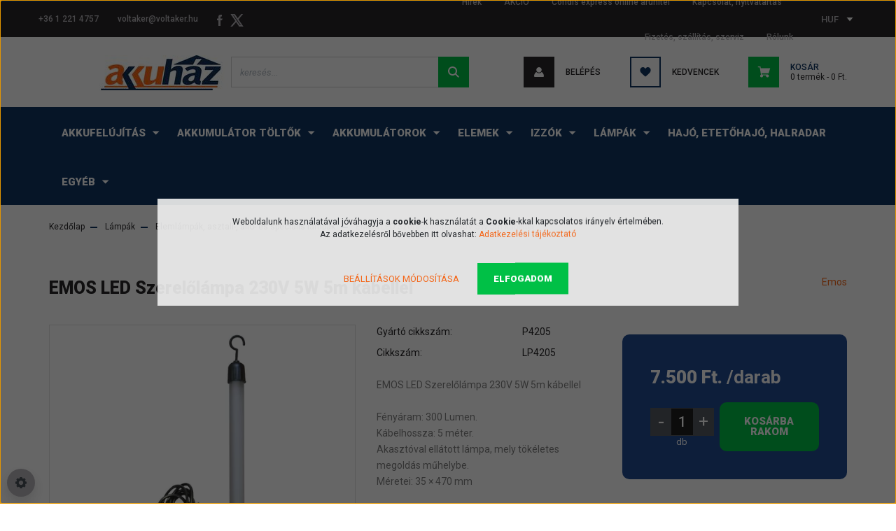

--- FILE ---
content_type: text/html; charset=UTF-8
request_url: https://www.akkuhaz.hu/emos-led-szerelolampa-230v-5w-5m-kabellel-2540
body_size: 22877
content:
<!DOCTYPE html>
<html lang="hu" dir="ltr">
<head>
    <title>EMOS LED Szerelőlámpa 230V 5W 5m kábellel - Elem és akkumulátor kiváló minőségben-Akkuház Webáruház</title>
    <meta charset="utf-8">
    <meta name="keywords" content="EMOS LED Szerelőlámpa 230V 5W 5m kábellel, akkumulátor, lifepo4 akkumulátor, munka akkumulátor, LFP akkumulátor, elemlámpa, zseblámpa">
    <meta name="description" content="EMOS LED Szerelőlámpa 230V 5W 5m kábellel termékünk most 7.500 Ft.-os áron elérhető. Vásároljon kényelmesen és biztonságosan webáruházunkból, akár percek alatt!">
    <meta name="robots" content="index, follow">
    <link rel="image_src" href="https://voltaker.cdn.shoprenter.hu/custom/voltaker/image/data/product/emos-led-szerelolampa-230v-5w-5m-kabellel-103103-3543.jpg.webp?lastmod=1605783661.1709120343">
    <meta property="og:title" content="EMOS LED Szerelőlámpa 230V 5W 5m kábellel" />
    <meta property="og:type" content="product" />
    <meta property="og:url" content="https://www.akkuhaz.hu/emos-led-szerelolampa-230v-5w-5m-kabellel-2540" />
    <meta property="og:image" content="https://voltaker.cdn.shoprenter.hu/custom/voltaker/image/cache/w1910h1000q100/product/emos-led-szerelolampa-230v-5w-5m-kabellel-103103-3543.jpg.webp?lastmod=1605783661.1709120343" />
    <meta property="og:description" content="EMOS LED Szerelőlámpa 230V 5W 5m kábellelFényáram: 300 Lumen.Kábelhossza: 5 méter.Akasztóval ellátott lámpa, mely tökéletes megoldás műhelybe.Méretei: 35 × 470 mm " />
    <script type="text/javascript" src="https://ecommerce.cofidisbank.hu/ecommerce/j/cetelem-ecommerce.js"></script>
    <link href="https://voltaker.cdn.shoprenter.hu/custom/voltaker/image/data/logo/ah-akkuhaz-favicon-64x64.png?lastmod=1686129566.1709120343" rel="icon" />
    <link href="https://voltaker.cdn.shoprenter.hu/custom/voltaker/image/data/logo/ah-akkuhaz-favicon-64x64.png?lastmod=1686129566.1709120343" rel="apple-touch-icon" />
    <base href="https://www.akkuhaz.hu:443" />
    <meta name="google-site-verification" content="i5972NOXEzGn-iqr-9n27mH9A5ec7eEAsz2p_OMvWPw" />
<meta name="facebook-domain-verification" content="kyldz8ws1jpf9pspkmnz7agada9ml9" />
<meta name="msvalidate.01" content="F1817A4AA96C39E4D9DBBC52A533C498" />

    <meta name="viewport" content="width=device-width, initial-scale=1, maximum-scale=1, user-scalable=0">
            <link href="https://www.akkuhaz.hu/emos-led-szerelolampa-230v-5w-5m-kabellel-2540" rel="canonical">
    
            
                    
                <link rel="preconnect" href="https://fonts.googleapis.com">
    <link rel="preconnect" href="https://fonts.gstatic.com" crossorigin>
    <link href="https://fonts.googleapis.com/css2?family=Roboto:ital,wght@0,300;0,400;0,500;0,700;0,900;1,300;1,400;1,500;1,700;1,900&display=swap" rel="stylesheet">
            <link rel="stylesheet" href="https://voltaker.cdn.shoprenter.hu/web/compiled/css/fancybox2.css?v=1768982352" media="screen">
            <link rel="stylesheet" href="https://voltaker.cdn.shoprenter.hu/custom/voltaker/catalog/view/theme/stockholm_global/style/1745914295.1585500970.1712823381.1748363961.css?v=null.1709120343" media="screen">
            <link rel="stylesheet" href="https://voltaker.cdn.shoprenter.hu/custom/voltaker/catalog/view/theme/stockholm_global/stylesheet/stylesheet.css?v=1748363960" media="screen">
        <script>
        window.nonProductQuality = 100;
    </script>
    <script src="//ajax.googleapis.com/ajax/libs/jquery/1.10.2/jquery.min.js"></script>
    <script>window.jQuery || document.write('<script src="https://voltaker.cdn.shoprenter.hu/catalog/view/javascript/jquery/jquery-1.10.2.min.js?v=1484139539"><\/script>');</script>
    <script type="text/javascript" src="//cdn.jsdelivr.net/npm/slick-carousel@1.8.1/slick/slick.min.js"></script>

            
    

    <!--Header JavaScript codes--><script src="https://voltaker.cdn.shoprenter.hu/web/compiled/js/countdown.js?v=1768982351"></script><script src="https://voltaker.cdn.shoprenter.hu/web/compiled/js/base.js?v=1768982351"></script><script src="https://voltaker.cdn.shoprenter.hu/web/compiled/js/fancybox2.js?v=1768982351"></script><script src="https://voltaker.cdn.shoprenter.hu/web/compiled/js/productreview.js?v=1768982351"></script><script src="https://voltaker.cdn.shoprenter.hu/web/compiled/js/before_starter2_head.js?v=1768982351"></script><script src="https://voltaker.cdn.shoprenter.hu/web/compiled/js/before_starter2_productpage.js?v=1768982351"></script><script src="https://voltaker.cdn.shoprenter.hu/web/compiled/js/nanobar.js?v=1768982351"></script><!--Header jQuery onLoad scripts--><script>window.countdownFormat='%D:%H:%M:%S';var BASEURL='https://www.akkuhaz.hu';Currency={"symbol_left":"","symbol_right":" Ft.","decimal_place":0,"decimal_point":",","thousand_point":".","currency":"HUF","value":1};var ShopRenter=ShopRenter||{};ShopRenter.product={"id":2540,"sku":"LP4205","currency":"HUF","unitName":"db","price":7500,"name":"EMOS LED Szerel\u0151l\u00e1mpa 230V 5W 5m k\u00e1bellel","brand":"Emos","currentVariant":[],"parent":{"id":2540,"sku":"LP4205","unitName":"db","price":7500,"name":"EMOS LED Szerel\u0151l\u00e1mpa 230V 5W 5m k\u00e1bellel"}};$(document).ready(function(){$('.fancybox').fancybox({maxWidth:820,maxHeight:650,afterLoad:function(){wrapCSS=$(this.element).data('fancybox-wrapcss');if(wrapCSS){$('.fancybox-wrap').addClass(wrapCSS);}},helpers:{thumbs:{width:50,height:50}}});$('.fancybox-inline').fancybox({maxWidth:820,maxHeight:650,type:'inline'});});$(window).load(function(){});</script><script src="https://voltaker.cdn.shoprenter.hu/web/compiled/js/vue/manifest.bundle.js?v=1768982348"></script><script>var ShopRenter=ShopRenter||{};ShopRenter.onCartUpdate=function(callable){document.addEventListener('cartChanged',callable)};ShopRenter.onItemAdd=function(callable){document.addEventListener('AddToCart',callable)};ShopRenter.onItemDelete=function(callable){document.addEventListener('deleteCart',callable)};ShopRenter.onSearchResultViewed=function(callable){document.addEventListener('AuroraSearchResultViewed',callable)};ShopRenter.onSubscribedForNewsletter=function(callable){document.addEventListener('AuroraSubscribedForNewsletter',callable)};ShopRenter.onCheckoutInitiated=function(callable){document.addEventListener('AuroraCheckoutInitiated',callable)};ShopRenter.onCheckoutShippingInfoAdded=function(callable){document.addEventListener('AuroraCheckoutShippingInfoAdded',callable)};ShopRenter.onCheckoutPaymentInfoAdded=function(callable){document.addEventListener('AuroraCheckoutPaymentInfoAdded',callable)};ShopRenter.onCheckoutOrderConfirmed=function(callable){document.addEventListener('AuroraCheckoutOrderConfirmed',callable)};ShopRenter.onCheckoutOrderPaid=function(callable){document.addEventListener('AuroraOrderPaid',callable)};ShopRenter.onCheckoutOrderPaidUnsuccessful=function(callable){document.addEventListener('AuroraOrderPaidUnsuccessful',callable)};ShopRenter.onProductPageViewed=function(callable){document.addEventListener('AuroraProductPageViewed',callable)};ShopRenter.onMarketingConsentChanged=function(callable){document.addEventListener('AuroraMarketingConsentChanged',callable)};ShopRenter.onCustomerRegistered=function(callable){document.addEventListener('AuroraCustomerRegistered',callable)};ShopRenter.onCustomerLoggedIn=function(callable){document.addEventListener('AuroraCustomerLoggedIn',callable)};ShopRenter.onCustomerUpdated=function(callable){document.addEventListener('AuroraCustomerUpdated',callable)};ShopRenter.onCartPageViewed=function(callable){document.addEventListener('AuroraCartPageViewed',callable)};ShopRenter.customer={"userId":0,"userClientIP":"3.19.69.213","userGroupId":8,"customerGroupTaxMode":"gross","customerGroupPriceMode":"only_gross","email":"","phoneNumber":"","name":{"firstName":"","lastName":""}};ShopRenter.theme={"name":"stockholm_global","family":"stockholm","parent":""};ShopRenter.shop={"name":"voltaker","locale":"hu","currency":{"code":"HUF","rate":1},"domain":"voltaker.myshoprenter.hu"};ShopRenter.page={"route":"product\/product","queryString":"emos-led-szerelolampa-230v-5w-5m-kabellel-2540"};ShopRenter.formSubmit=function(form,callback){callback();};let loadedAsyncScriptCount=0;function asyncScriptLoaded(position){loadedAsyncScriptCount++;if(position==='body'){if(document.querySelectorAll('.async-script-tag').length===loadedAsyncScriptCount){if(/complete|interactive|loaded/.test(document.readyState)){document.dispatchEvent(new CustomEvent('asyncScriptsLoaded',{}));}else{document.addEventListener('DOMContentLoaded',()=>{document.dispatchEvent(new CustomEvent('asyncScriptsLoaded',{}));});}}}}</script><script type="text/javascript"async class="async-script-tag"onload="asyncScriptLoaded('header')"src="https://static2.rapidsearch.dev/resultpage.js?shop=voltaker.shoprenter.hu"></script><script type="text/javascript"async class="async-script-tag"onload="asyncScriptLoaded('header')"src="https://onsite.optimonk.com/script.js?account=115699"></script><script type="text/javascript"async class="async-script-tag"onload="asyncScriptLoaded('header')"src="https://utanvet-ellenor.hu/api/v1/shoprenter/utanvet-ellenor.js"></script><script type="text/javascript"src="https://voltaker.cdn.shoprenter.hu/web/compiled/js/vue/customerEventDispatcher.bundle.js?v=1768982348"></script>                
                                <script type="text/javascript" src="https://voltaker.cdn.shoprenter.hu/web/compiled/js/vue/TikTokClickIdListener.bundle.js?v=1768982348"></script>

            <script>window.dataLayer=window.dataLayer||[];function gtag(){dataLayer.push(arguments)};var ShopRenter=ShopRenter||{};ShopRenter.config=ShopRenter.config||{};ShopRenter.config.googleConsentModeDefaultValue="denied";</script>                        <script type="text/javascript" src="https://voltaker.cdn.shoprenter.hu/web/compiled/js/vue/googleConsentMode.bundle.js?v=1768982348"></script>

            <!-- Facebook Pixel Code -->
<script>
!function(f,b,e,v,n,t,s)
{if(f.fbq)return;n=f.fbq=function(){n.callMethod?
n.callMethod.apply(n,arguments):n.queue.push(arguments)};
if(!f._fbq)f._fbq=n;n.push=n;n.loaded=!0;n.version='2.0';
n.queue=[];t=b.createElement(e);t.async=!0;
t.src=v;s=b.getElementsByTagName(e)[0];
s.parentNode.insertBefore(t,s)}(window, document,'script',
'https://connect.facebook.net/en_US/fbevents.js');
fbq('consent', 'revoke');
fbq('init', '268801418513435');
fbq('track', 'PageView');
document.addEventListener('AuroraProductPageViewed', function(auroraEvent) {
                    fbq('track', 'ViewContent', {
                        content_type: 'product',
                        content_ids: [auroraEvent.detail.product.id.toString()],
                        value: parseFloat(auroraEvent.detail.product.grossUnitPrice),
                        currency: auroraEvent.detail.product.currency
                    }, {
                        eventID: auroraEvent.detail.event.id
                    });
                });
document.addEventListener('AuroraAddedToCart', function(auroraEvent) {
    var fbpId = [];
    var fbpValue = 0;
    var fbpCurrency = '';

    auroraEvent.detail.products.forEach(function(item) {
        fbpValue += parseFloat(item.grossUnitPrice) * item.quantity;
        fbpId.push(item.id);
        fbpCurrency = item.currency;
    });


    fbq('track', 'AddToCart', {
        content_ids: fbpId,
        content_type: 'product',
        value: fbpValue,
        currency: fbpCurrency
    }, {
        eventID: auroraEvent.detail.event.id
    });
})
window.addEventListener('AuroraMarketingCookie.Changed', function(event) {
            let consentStatus = event.detail.isAccepted ? 'grant' : 'revoke';
            if (typeof fbq === 'function') {
                fbq('consent', consentStatus);
            }
        });
</script>
<meta name="facebook-domain-verification" content="kyldz8ws1jpf9pspkmnz7agada9ml9" />
<noscript><img height="1" width="1" style="display:none"
src="https://www.facebook.com/tr?id=268801418513435&ev=PageView&noscript=1"
/></noscript>
<!-- End Facebook Pixel Code -->
            <!-- Google Tag Manager -->
<script>(function(w,d,s,l,i){w[l]=w[l]||[];w[l].push({'gtm.start':
new Date().getTime(),event:'gtm.js'});var f=d.getElementsByTagName(s)[0],
j=d.createElement(s),dl=l!='dataLayer'?'&l='+l:'';j.async=true;j.src=
'https://www.googletagmanager.com/gtm.js?id='+i+dl;f.parentNode.insertBefore(j,f);
})(window,document,'script','dataLayer','GTM-TN2T26X');</script>
<!-- End Google Tag Manager -->
            
            
                <!--Global site tag(gtag.js)--><script async src="https://www.googletagmanager.com/gtag/js?id=G-L9NWS3NVHB"></script><script>window.dataLayer=window.dataLayer||[];function gtag(){dataLayer.push(arguments);}
gtag('js',new Date());gtag('config','G-L9NWS3NVHB');gtag('config','AW-987323266',{"allow_enhanced_conversions":true});</script>                                <script type="text/javascript" src="https://voltaker.cdn.shoprenter.hu/web/compiled/js/vue/GA4EventSender.bundle.js?v=1768982348"></script>

    
    
</head>

<body id="body" class="page-body product-page-body show-quantity-in-module show-quantity-in-category stockholm_global-body" role="document">
<!--Google Tag Manager(noscript)--><noscript><iframe src="https://www.googletagmanager.com/ns.html?id=GTM-TN2T26X"
height="0"width="0"style="display:none;visibility:hidden"></iframe></noscript><!--End Google Tag Manager(noscript)-->
                    

<!-- cached -->    <div class="nanobar-cookie-cog d-flex-center rounded-circle js-hidden-nanobar-button">
        <svg width="16" height="16" viewBox="0 0 24 24" fill="currentColor" xmlns="https://www.w3.org/2000/svg">
    <path d="M23.2736 9.61743L21.5884 9.32688C21.385 8.54237 21.0654 7.78693 20.6586 7.08959L21.6465 5.69492C21.908 5.34625 21.8789 4.8523 21.5593 4.56174L19.4092 2.41162C19.1186 2.09201 18.6247 2.06295 18.276 2.32446L16.8814 3.31235C16.184 2.93462 15.4286 2.61501 14.6731 2.41162L14.3826 0.726392C14.3245 0.290557 13.9467 0 13.5109 0H10.4891C10.0533 0 9.67554 0.290557 9.61743 0.726392L9.32688 2.41162C8.54237 2.61501 7.78693 2.93462 7.08959 3.3414L5.69492 2.35351C5.34625 2.09201 4.8523 2.12107 4.56174 2.44068L2.41162 4.5908C2.09201 4.88136 2.06295 5.3753 2.32446 5.72397L3.31235 7.11864C2.93462 7.81598 2.61501 8.57143 2.41162 9.32688L0.726392 9.61743C0.290557 9.67554 0 10.0533 0 10.4891V13.5109C0 13.9467 0.290557 14.3245 0.726392 14.3826L2.41162 14.6731C2.61501 15.4576 2.93462 16.2131 3.3414 16.9104L2.35351 18.3051C2.09201 18.6538 2.12107 19.1477 2.44068 19.4383L4.5908 21.5884C4.88136 21.908 5.3753 21.937 5.72397 21.6755L7.11864 20.6877C7.81598 21.0654 8.57143 21.385 9.32688 21.5884L9.61743 23.2736C9.67554 23.7094 10.0533 24 10.4891 24H13.5109C13.9467 24 14.3245 23.7094 14.3826 23.2736L14.6731 21.5884C15.4576 21.385 16.2131 21.0654 16.9104 20.6586L18.3051 21.6465C18.6538 21.908 19.1477 21.8789 19.4383 21.5593L21.5884 19.4092C21.908 19.1186 21.937 18.6247 21.6755 18.276L20.6877 16.8814C21.0654 16.184 21.385 15.4286 21.5884 14.6731L23.2736 14.3826C23.7094 14.3245 24 13.9467 24 13.5109V10.4891C24 10.0533 23.7094 9.67554 23.2736 9.61743ZM12 16.7942C9.35593 16.7942 7.20581 14.6441 7.20581 12C7.20581 9.35593 9.35593 7.20581 12 7.20581C14.6441 7.20581 16.7942 9.35593 16.7942 12C16.7942 14.6441 14.6441 16.7942 12 16.7942Z"/>
</svg>

    </div>
<div class="Fixed nanobar js-nanobar-first-login">
    <div class="container nanobar-container">
        <div class="row flex-column flex-sm-row">
            <div class="col-12 col-sm-6 col-lg-8 nanobar-text-cookies align-self-center text-sm-left">
                <h2><span style="color:#FF0000;"><b></b></span></h2>

<p><b></b>Weboldalunk használatával jóváhagyja a <strong>cookie</strong>-k használatát a <strong>Cookie</strong>-kkal kapcsolatos irányelv értelmében.<br />
	Az adatkezelésről bővebben itt olvashat: <a href="https://www.akkuhaz.hu/adatkezelesi-tajekoztato">Adatkezelési tájékoztató</a>
</p>
            </div>
            <div class="col-12 col-sm-6 col-lg-4 nanobar-buttons m-sm-0 text-center text-sm-right">
                <a href="" class="btn btn-link nanobar-settings-button js-nanobar-settings-button">
                    Beállítások módosítása
                </a>
                <a href="" class="btn btn-primary nanobar-btn js-nanobar-close-cookies" data-button-save-text="Beállítások mentése">
                    Elfogadom
                </a>
            </div>
        </div>
        <div class="nanobar-cookies js-nanobar-cookies flex-column flex-sm-row text-left pt-3 mt-3" style="display: none;">
            <div class="custom-control custom-checkbox">
                <input id="required_cookies" class="custom-control-input" type="checkbox" name="required_cookies" disabled checked/>
                <label for="required_cookies" class="custom-control-label">
                    Szükséges cookie-k
                    <div class="cookies-help-text">
                        Ezek a cookie-k segítenek abban, hogy a webáruház használható és működőképes legyen.
                    </div>
                </label>
            </div>
            <div class="custom-control custom-checkbox">
                <input id="marketing_cookies" class="custom-control-input js-nanobar-marketing-cookies" type="checkbox" name="marketing_cookies"
                         checked />
                <label for="marketing_cookies" class="custom-control-label">
                    Marketing cookie-k
                    <div class="cookies-help-text">
                        Ezeket a cookie-k segítenek abban, hogy az Ön érdeklődési körének megfelelő reklámokat és termékeket jelenítsük meg a webáruházban.
                    </div>
                </label>
            </div>
        </div>
    </div>
</div>

<script>
    (function ($) {
        $(document).ready(function () {
            new AuroraNanobar.FirstLogNanobarCheckbox(jQuery('.js-nanobar-first-login'), 'modal');
        });
    })(jQuery);
</script>
<!-- /cached -->
<!-- cached --><div class="Fixed nanobar js-nanobar-free-shipping">
    <div class="container nanobar-container">
        <button type="button" class="close js-nanobar-close" aria-label="Close">
            <span aria-hidden="true">&times;</span>
        </button>
        <div class="nanobar-text px-3"></div>
    </div>
</div>

<script>$(document).ready(function(){document.nanobarInstance=new AuroraNanobar.FreeShippingNanobar($('.js-nanobar-free-shipping'),'modal','0','','1');});</script><!-- /cached -->
                <!-- page-wrap -->

                <div class="page-wrap">
                            
    <header class="sticky-header d-none d-lg-block">
                    <div class="header-top-line">
                <div class="container">
                    <div class="header-top d-flex">
                        <div class="header-top-left d-flex align-items-center">
                                <div id="section-header_contact_stockholm" class="section-wrapper ">
    
    <div class="module content-module section-module section-contact header-section-contact shoprenter-section">
    <div class="module-body section-module-body">
        <div class="contact-wrapper-box d-flex">
                            <div class="header-contact-col header-contact-phone">
                    <a class="header-contact-link" href="tel:+36 1 221 4757">
                        +36 1 221 4757
                    </a>
                </div>
                                        <div class="header-contact-col header-contact-mail">
                    <a class="header-contact-link" href="mailto:voltaker@voltaker.hu">voltaker@voltaker.hu</a>
                </div>
                        <div class="header-contact-social-box">
                                    <a class="header-contact-link" class="header-social-link" target="_blank" href="https://www.facebook.com/voltaker/">
                        <i>
                            <svg width="8" height="16" viewBox="0 0 12 24" fill="currentColor" xmlns="https://www.w3.org/2000/svg">
    <path d="M7.5 8.25V5.25C7.5 4.422 8.172 3.75 9 3.75H10.5V0H7.5C5.0145 0 3 2.0145 3 4.5V8.25H0V12H3V24H7.5V12H10.5L12 8.25H7.5Z"/>
</svg>
                        </i>
                    </a>
                                                                                    <a class="header-contact-link" class="header-social-link" target="_blank" href="#">
                        <i>
                            <svg width="19" height="18" viewBox="0 0 19 18" fill="none" xmlns="http://www.w3.org/2000/svg">
    <path d="M11.1271 7.6874L17.3717 0.428571H15.8919L10.4697 6.73131L6.13903 0.428571H1.14411L7.69294 9.95943L1.14411 17.5714H2.62396L8.34992 10.9155L12.9234 17.5714H17.9184L11.1271 7.6874ZM3.15717 1.54258H5.43014L15.8926 16.5081H13.6196L3.15717 1.54258Z" fill="currentColor"/>
    <path fill-rule="evenodd" clip-rule="evenodd" d="M0.329554 0H6.36446L10.5077 6.02992L15.6952 0H18.3056L11.6671 7.71671L18.7327 18H12.6978L8.31178 11.6169L2.82052 18H0.209961L7.15272 9.93012L0.329554 0ZM1.9585 0.857143L8.23299 9.98874L2.07809 17.1429H2.42723L8.38788 10.2141L13.1489 17.1429H17.1038L10.5869 7.65809L16.4375 0.857143H16.0884L10.4316 7.4327L5.91343 0.857143H1.9585ZM2.33455 1.11401H5.65335L16.715 16.9367H13.3962L2.33455 1.11401ZM3.97962 1.97115L13.8428 16.0795H15.07L5.20675 1.97115H3.97962Z" fill="currentColor"/>
</svg>

                        </i>
                    </a>
                                            </div>
        </div>
    </div>
</div>


</div>

                        </div>
                        <div class="header-top-right d-flex ml-auto">
                            <!-- cached -->
    <ul class="nav headermenu-list">
                    <li class="nav-item">
                <a class="nav-link" href="https://www.akkuhaz.hu/hirek-1"
                    target="_self"
                                        title="Hírek"
                >
                    Hírek
                </a>
                            </li>
                    <li class="nav-item">
                <a class="nav-link" href="https://www.akkuhaz.hu/index.php?route=product/list&amp;special=1"
                    target="_self"
                                        title="AKCIÓ"
                >
                    AKCIÓ
                </a>
                            </li>
                    <li class="nav-item">
                <a class="nav-link" href="https://www.akkuhaz.hu/cofidis-expressz-online-aruhitel"
                    target="_self"
                                        title="Cofidis express online áruhitel"
                >
                    Cofidis express online áruhitel
                </a>
                            </li>
                    <li class="nav-item">
                <a class="nav-link" href="https://www.akkuhaz.hu/index.php?route=information/contact"
                    target="_self"
                                        title="Kapcsolat, nyitvatartás"
                >
                    Kapcsolat, nyitvatartás
                </a>
                            </li>
                    <li class="nav-item">
                <a class="nav-link" href="https://www.akkuhaz.hu/fizetes-szallitas"
                    target="_self"
                                        title="Fizetés, szállítás, szerviz"
                >
                    Fizetés, szállítás, szerviz
                </a>
                            </li>
                    <li class="nav-item">
                <a class="nav-link" href="https://www.akkuhaz.hu/rolunk"
                    target="_self"
                                        title="Rólunk"
                >
                    Rólunk
                </a>
                            </li>
            </ul>
    <!-- /cached -->
                            <div class="header-language-currencies d-flex align-items-center">
                                
                                <!-- cached -->


                    
    
    <div id="currenciesselect" class="module content-module header-position hide-top currenciesselect-module" >
                                    <div class="module-body">
                        <form action="/" method="post" enctype="multipart/form-data">
            <select class="form-control form-control-sm currencieselect-select" name="currency_id" onchange="this.form.submit()">
                                    <option
                        value="HUF" selected="selected">
                        HUF
                    </option>
                                    <option
                        value="USD" >
                        USD
                    </option>
                            </select>
        </form>
            </div>
                                </div>
    
    <!-- /cached -->
                            </div>
                        </div>
                    </div>
                </div>
            </div>
            <div class="header-middle-line">
                <div class="container">
                    <div class="header-middle d-flex justify-content-between">
                        <!-- cached -->
    <a class="navbar-brand" href="/"><img style="border: 0; max-width: 320px;" src="https://voltaker.cdn.shoprenter.hu/custom/voltaker/image/cache/w320h50m00/logo/akkuhaz_logo_1_Z.jpg?v=1686134276" title="Voltaker" alt="Voltaker" /></a>
<!-- /cached -->
                                                    
<div class="dropdown search-module d-flex">
    <div class="input-group">
        <input class="form-control disableAutocomplete" type="text" placeholder="keresés..." value=""
               id="filter_keyword" 
               onclick="this.value=(this.value==this.defaultValue)?'':this.value;"/>
        <div class="input-group-append">
            <button class="btn btn-primary" onclick="moduleSearch();">
                <svg width="16" height="16" viewBox="0 0 24 24" fill="currentColor" xmlns="https://www.w3.org/2000/svg">
    <path d="M17.6125 15.4913C18.7935 13.8785 19.4999 11.8975 19.4999 9.74998C19.4999 4.37403 15.1259 0 9.74993 0C4.37398 0 0 4.37403 0 9.74998C0 15.1259 4.37403 19.5 9.74998 19.5C11.8975 19.5 13.8787 18.7934 15.4915 17.6124L21.8789 23.9999L24 21.8788C24 21.8787 17.6125 15.4913 17.6125 15.4913ZM9.74998 16.4999C6.02782 16.4999 3.00001 13.4721 3.00001 9.74998C3.00001 6.02782 6.02782 3.00001 9.74998 3.00001C13.4721 3.00001 16.5 6.02782 16.5 9.74998C16.5 13.4721 13.4721 16.4999 9.74998 16.4999Z"/>
</svg>

            </button>
        </div>
    </div>

    <input type="hidden" id="filter_description" value="0"/>
    <input type="hidden" id="search_shopname" value="voltaker"/>
    <div id="results" class="dropdown-menu search-results p-0"></div>
</div>



                                                <!-- cached -->
    <ul class="nav login-list">
                    <li class="nav-item nav-item-login">
                <a class="nav-link d-flex align-items-center header-middle-link" href="index.php?route=account/login" title="Belépés">
                    <span class="btn d-flex justify-content-center align-items-center nav-item-login-icon header-icon-box">
                        <svg width="14" height="14" viewBox="0 0 24 24" fill="currentColor" xmlns="https://www.w3.org/2000/svg">
    <path d="M18.3622 11.696C16.8819 13.6134 14.6142 14.8278 12 14.8278C9.44882 14.8278 7.11811 13.6134 5.63779 11.696C2.20472 13.901 0 17.7358 0 21.986C0 23.1364 0.88189 23.9992 1.98425 23.9992H21.9843C23.1181 24.0312 24 23.0725 24 21.986C24 17.7358 21.7953 13.8691 18.3622 11.696Z"/>
    <path d="M12 0C8.40945 0 5.51181 2.97194 5.51181 6.58301C5.51181 10.226 8.44094 13.166 12 13.166C15.5591 13.166 18.4882 10.258 18.4882 6.58301C18.4882 2.90803 15.5906 0 12 0Z"/>
</svg>

                    </span>
                    <span class="d-flex login-item-title">
                        Belépés
                    </span>
                </a>
            </li>
            <li class="nav-item nav-item-register d-none">
                <a class="nav-link" href="index.php?route=account/create" title="Regisztráció">
                    Regisztráció
                </a>
            </li>
            </ul>
<!-- /cached -->
                        <hx:include src="/_fragment?_path=_format%3Dhtml%26_locale%3Den%26_controller%3Dmodule%252Fwishlist&amp;_hash=eIhdQuVCT9ZeINmfoxHIWwKzx18Gn52ytx0NQJbau6A%3D"></hx:include>
                        <div id="js-cart" class="d-md-flex align-items-md-center">
                            <hx:include src="/_fragment?_path=_format%3Dhtml%26_locale%3Den%26_controller%3Dmodule%252Fcart&amp;_hash=OCdVFYQqXKSk99DIg7wlG5gyxnVzXHuO%2FBBiRq6HIVw%3D"></hx:include>
                        </div>
                    </div>
                </div>
            </div>
            <div class="header-bottom-line">
                <div class="container">
                    <div class="header-bottom">
                        <nav class="navbar navbar-expand-lg justify-content-between">
                            


                    
            <div id="module_category_wrapper" class="module-category-wrapper">
    
    <div id="category" class="module content-module header-position category-module" >
                <div class="module-body">
                        <div id="category-nav">
            


<ul class="nav nav-pills category category-menu sf-menu sf-horizontal cached">
    <li id="cat_330" class="nav-item item category-list module-list parent even">
    <a href="https://www.akkuhaz.hu/akku-felujitas" class="nav-link">
        <span>Akkufelújítás</span>
    </a>
            <ul class="nav flex-column children"><li id="cat_369" class="nav-item item category-list module-list parent even">
    <a href="https://www.akkuhaz.hu/akku-felujitas/szerviz-alkatresz" class="nav-link">
        <span>szerviz alkatrész</span>
    </a>
            <ul class="nav flex-column children"><li id="cat_418" class="nav-item item category-list module-list even">
    <a href="https://www.akkuhaz.hu/akku-felujitas/szerviz-alkatresz/elektronikak-418" class="nav-link">
        <span>Elektronikák</span>
    </a>
    </li></ul>
    </li><li id="cat_332" class="nav-item item category-list module-list odd">
    <a href="https://www.akkuhaz.hu/akku-felujitas/szerviz-munkadij" class="nav-link">
        <span>szerviz munkadíj</span>
    </a>
    </li></ul>
    </li><li id="cat_282" class="nav-item item category-list module-list parent odd">
    <a href="https://www.akkuhaz.hu/akkumulator-toltok" class="nav-link">
        <span>Akkumulátor töltők</span>
    </a>
            <ul class="nav flex-column children"><li id="cat_318" class="nav-item item category-list module-list even">
    <a href="https://www.akkuhaz.hu/akkumulator-toltok/adapterek-inverterek" class="nav-link">
        <span>Adapterek/Töltő- és adatkábelek</span>
    </a>
    </li><li id="cat_417" class="nav-item item category-list module-list odd">
    <a href="https://www.akkuhaz.hu/akkumulator-toltok/dc-dc-konverterek-417" class="nav-link">
        <span>DC-DC konverterek</span>
    </a>
    </li><li id="cat_285" class="nav-item item category-list module-list even">
    <a href="https://www.akkuhaz.hu/akkumulator-toltok/li-ion-li-po" class="nav-link">
        <span>Li-ion/Li-po akkumulátor töltők</span>
    </a>
    </li><li id="cat_286" class="nav-item item category-list module-list odd">
    <a href="https://www.akkuhaz.hu/akkumulator-toltok/lifepo4" class="nav-link">
        <span>Lítium-vasfoszfát akkumulátor töltők</span>
    </a>
    </li><li id="cat_283" class="nav-item item category-list module-list even">
    <a href="https://www.akkuhaz.hu/akkumulator-toltok/ni-mh" class="nav-link">
        <span>Ni-Mh akkumulátor töltők</span>
    </a>
    </li><li id="cat_356" class="nav-item item category-list module-list odd">
    <a href="https://www.akkuhaz.hu/akkumulator-toltok/nikkel-zink" class="nav-link">
        <span>Nikkel-Zink akku töltők</span>
    </a>
    </li><li id="cat_284" class="nav-item item category-list module-list even">
    <a href="https://www.akkuhaz.hu/akkumulator-toltok/powerbankok" class="nav-link">
        <span>Powerbankok</span>
    </a>
    </li><li id="cat_357" class="nav-item item category-list module-list odd">
    <a href="https://www.akkuhaz.hu/akkumulator-toltok/zart-savas-olom-akkumulator" class="nav-link">
        <span>Zárt savas ólom akkumulátor töltők</span>
    </a>
    </li></ul>
    </li><li id="cat_288" class="nav-item item category-list module-list parent even">
    <a href="https://www.akkuhaz.hu/akkumulatorok" class="nav-link">
        <span>Akkumulátorok</span>
    </a>
            <ul class="nav flex-column children"><li id="cat_362" class="nav-item item category-list module-list parent even">
    <a href="https://www.akkuhaz.hu/akkumulatorok/akkuk-keszulekekhez" class="nav-link">
        <span>Akkuk készülékekhez</span>
    </a>
            <ul class="nav flex-column children"><li id="cat_281" class="nav-item item category-list module-list even">
    <a href="https://www.akkuhaz.hu/akkumulatorok/akkuk-keszulekekhez/ado-vevo" class="nav-link">
        <span>Adó-vevő akkumulátorok</span>
    </a>
    </li><li id="cat_368" class="nav-item item category-list module-list odd">
    <a href="https://www.akkuhaz.hu/akkumulatorok/akkuk-keszulekekhez/daru-taviranyito" class="nav-link">
        <span>Daru távirányító akkumulátor</span>
    </a>
    </li><li id="cat_327" class="nav-item item category-list module-list even">
    <a href="https://www.akkuhaz.hu/akkumulatorok/akkuk-keszulekekhez/kamera" class="nav-link">
        <span>Kamera akkuk</span>
    </a>
    </li><li id="cat_392" class="nav-item item category-list module-list odd">
    <a href="https://www.akkuhaz.hu/akkumulatorok/akkuk-keszulekekhez/notebook-akkuk-392" class="nav-link">
        <span>Notebook akkuk</span>
    </a>
    </li><li id="cat_329" class="nav-item item category-list module-list even">
    <a href="https://www.akkuhaz.hu/akkumulatorok/akkuk-keszulekekhez/szerszamgep" class="nav-link">
        <span>Szerszámgép akkuk</span>
    </a>
    </li></ul>
    </li><li id="cat_290" class="nav-item item category-list module-list parent odd">
    <a href="https://www.akkuhaz.hu/akkumulatorok/akkumulatorok-elem-meretu" class="nav-link">
        <span>Elem méretű akkumulátorok</span>
    </a>
            <ul class="nav flex-column children"><li id="cat_293" class="nav-item item category-list module-list even">
    <a href="https://www.akkuhaz.hu/akkumulatorok/akkumulatorok-elem-meretu/nimh" class="nav-link">
        <span>Ni-Mh akkuk</span>
    </a>
    </li><li id="cat_292" class="nav-item item category-list module-list odd">
    <a href="https://www.akkuhaz.hu/akkumulatorok/akkumulatorok-elem-meretu/ni-zn" class="nav-link">
        <span>Ni-Zn 1.6V akkuk</span>
    </a>
    </li></ul>
    </li><li id="cat_319" class="nav-item item category-list module-list parent even">
    <a href="https://www.akkuhaz.hu/akkumulatorok/ipari-akkumulator-cellak" class="nav-link">
        <span>Ipari akkumulátor cellák</span>
    </a>
            <ul class="nav flex-column children"><li id="cat_320" class="nav-item item category-list module-list even">
    <a href="https://www.akkuhaz.hu/akkumulatorok/ipari-akkumulator-cellak/li-ion" class="nav-link">
        <span>Litium akkuk</span>
    </a>
    </li><li id="cat_321" class="nav-item item category-list module-list odd">
    <a href="https://www.akkuhaz.hu/akkumulatorok/ipari-akkumulator-cellak/ni-cd" class="nav-link">
        <span>Ni-cd akkuk</span>
    </a>
    </li><li id="cat_322" class="nav-item item category-list module-list even">
    <a href="https://www.akkuhaz.hu/akkumulatorok/ipari-akkumulator-cellak/ni-mh-cella" class="nav-link">
        <span>Ni-mh akkuk</span>
    </a>
    </li></ul>
    </li><li id="cat_334" class="nav-item item category-list module-list parent odd">
    <a href="https://www.akkuhaz.hu/akkumulatorok/munka-akkumulator" class="nav-link">
        <span>Szünetmentes és munka akkumulátorok</span>
    </a>
            <ul class="nav flex-column children"><li id="cat_358" class="nav-item item category-list module-list even">
    <a href="https://www.akkuhaz.hu/akkumulatorok/munka-akkumulator/lifepo4-munka" class="nav-link">
        <span>Lítium-vasfoszfát LiFePO4 akkumulátorok</span>
    </a>
    </li><li id="cat_430" class="nav-item item category-list module-list odd">
    <a href="https://www.akkuhaz.hu/akkumulatorok/munka-akkumulator/workstation-powerstation" class="nav-link">
        <span>Powerstation</span>
    </a>
    </li><li id="cat_367" class="nav-item item category-list module-list even">
    <a href="https://www.akkuhaz.hu/akkumulatorok/munka-akkumulator/zart-savas-munka-akkumulator" class="nav-link">
        <span>Zárt savas ólom akkumulátorok</span>
    </a>
    </li><li id="cat_411" class="nav-item item category-list module-list odd">
    <a href="https://www.akkuhaz.hu/akkumulatorok/munka-akkumulator/kiegeszitok-411" class="nav-link">
        <span>Kiegészítők</span>
    </a>
    </li></ul>
    </li></ul>
    </li><li id="cat_296" class="nav-item item category-list module-list parent odd">
    <a href="https://www.akkuhaz.hu/elemek" class="nav-link">
        <span>Elemek</span>
    </a>
            <ul class="nav flex-column children"><li id="cat_298" class="nav-item item category-list module-list even">
    <a href="https://www.akkuhaz.hu/elemek/alkali-tartos" class="nav-link">
        <span>Alkáli tartós elemek</span>
    </a>
    </li><li id="cat_305" class="nav-item item category-list module-list parent odd">
    <a href="https://www.akkuhaz.hu/elemek/gombelemek" class="nav-link">
        <span>Gombelemek</span>
    </a>
            <ul class="nav flex-column children"><li id="cat_306" class="nav-item item category-list module-list even">
    <a href="https://www.akkuhaz.hu/elemek/gombelemek/alkali-gombelemek" class="nav-link">
        <span>Alkáli gombelemek</span>
    </a>
    </li><li id="cat_311" class="nav-item item category-list module-list odd">
    <a href="https://www.akkuhaz.hu/elemek/gombelemek/ezust-oxid-ora" class="nav-link">
        <span>Ezüst-oxid óra elemek</span>
    </a>
    </li><li id="cat_315" class="nav-item item category-list module-list even">
    <a href="https://www.akkuhaz.hu/elemek/gombelemek/hallokeszulekhez" class="nav-link">
        <span>Gombelemek hallókészülékhez</span>
    </a>
    </li><li id="cat_312" class="nav-item item category-list module-list odd">
    <a href="https://www.akkuhaz.hu/elemek/gombelemek/litium-gombelemek" class="nav-link">
        <span>Lítium gombelemek</span>
    </a>
    </li></ul>
    </li><li id="cat_302" class="nav-item item category-list module-list even">
    <a href="https://www.akkuhaz.hu/elemek/levego-alkali-elemek" class="nav-link">
        <span>Levegő-alkáli elemek</span>
    </a>
    </li><li id="cat_303" class="nav-item item category-list module-list odd">
    <a href="https://www.akkuhaz.hu/elemek/litium-elemek" class="nav-link">
        <span>Lítium elemek</span>
    </a>
    </li><li id="cat_299" class="nav-item item category-list module-list even">
    <a href="https://www.akkuhaz.hu/elemek/szen-cink" class="nav-link">
        <span>Szén-cink normál elemek</span>
    </a>
    </li><li id="cat_297" class="nav-item item category-list module-list odd">
    <a href="https://www.akkuhaz.hu/elemek/teszterek-tartok" class="nav-link">
        <span>Elem teszterek, tartók</span>
    </a>
    </li></ul>
    </li><li id="cat_352" class="nav-item item category-list module-list parent even">
    <a href="https://www.akkuhaz.hu/izzok" class="nav-link">
        <span>Izzók</span>
    </a>
            <ul class="nav flex-column children"><li id="cat_324" class="nav-item item category-list module-list even">
    <a href="https://www.akkuhaz.hu/izzok/led-izzo-12v-220v" class="nav-link">
        <span>Ledes izzók 220V és 12V</span>
    </a>
    </li><li id="cat_323" class="nav-item item category-list module-list odd">
    <a href="https://www.akkuhaz.hu/izzok/zseblampa-izzok" class="nav-link">
        <span>Zseblámpa izzók</span>
    </a>
    </li></ul>
    </li><li id="cat_335" class="nav-item item category-list module-list parent odd">
    <a href="https://www.akkuhaz.hu/lampak" class="nav-link">
        <span>Lámpák</span>
    </a>
            <ul class="nav flex-column children"><li id="cat_337" class="nav-item item category-list module-list even">
    <a href="https://www.akkuhaz.hu/lampak/elemlampa" class="nav-link">
        <span>Elemlámpák, asztali-, álló- és speciális lámpák</span>
    </a>
    </li><li id="cat_421" class="nav-item item category-list module-list parent odd">
    <a href="https://www.akkuhaz.hu/lampak/fejlampak-421" class="nav-link">
        <span>Fejlámpák</span>
    </a>
            <ul class="nav flex-column children"><li id="cat_364" class="nav-item item category-list module-list even">
    <a href="https://www.akkuhaz.hu/lampak/fejlampak-421/elemes-fejlampak" class="nav-link">
        <span>Elemes fejlámpák</span>
    </a>
    </li><li id="cat_422" class="nav-item item category-list module-list odd">
    <a href="https://www.akkuhaz.hu/lampak/fejlampak-421/hibrid-elemmelandakkuval-hasznalhato-fejlampak-422" class="nav-link">
        <span>Hybrid (elemmel&amp;akkuval használható) fejlámpák</span>
    </a>
    </li><li id="cat_340" class="nav-item item category-list module-list even">
    <a href="https://www.akkuhaz.hu/lampak/fejlampak-421/akkumulatoros-fejlampa" class="nav-link">
        <span>Tölthető fejlámpák</span>
    </a>
    </li></ul>
    </li><li id="cat_420" class="nav-item item category-list module-list even">
    <a href="https://www.akkuhaz.hu/lampak/karacsonyi-vilagitas-fenyek-420" class="nav-link">
        <span>Karácsonyi világítás, fények, dekorációk</span>
    </a>
    </li><li id="cat_424" class="nav-item item category-list module-list odd">
    <a href="https://www.akkuhaz.hu/lampak/reflektorok-424" class="nav-link">
        <span>Reflektorok</span>
    </a>
    </li><li id="cat_336" class="nav-item item category-list module-list even">
    <a href="https://www.akkuhaz.hu/lampak/akkumulatoros-lampak" class="nav-link">
        <span>Tölthető elemlámpák</span>
    </a>
    </li></ul>
    </li><li id="cat_289" class="nav-item item category-list module-list even">
    <a href="https://www.akkuhaz.hu/etetohajo-halradar" class="nav-link">
        <span>Hajó, Etetőhajó, halradar</span>
    </a>
    </li><li id="cat_360" class="nav-item item category-list module-list parent odd">
    <a href="https://www.akkuhaz.hu/egyeb-termekek" class="nav-link">
        <span>Egyéb</span>
    </a>
            <ul class="nav flex-column children"><li id="cat_427" class="nav-item item category-list module-list even">
    <a href="https://www.akkuhaz.hu/egyeb-termekek/gumipok-427" class="nav-link">
        <span>Gumipók</span>
    </a>
    </li><li id="cat_385" class="nav-item item category-list module-list odd">
    <a href="https://www.akkuhaz.hu/egyeb-termekek/idojaras-allomasok-385" class="nav-link">
        <span>Időjárás állomások, hőmérők</span>
    </a>
    </li><li id="cat_386" class="nav-item item category-list module-list even">
    <a href="https://www.akkuhaz.hu/egyeb-termekek/merlegek-386" class="nav-link">
        <span>Mérlegek</span>
    </a>
    </li></ul>
    </li>
</ul>

<script>$(function(){$("ul.category").superfish({animation:{opacity:'show'},popUpSelector:"ul.category,ul.children,.js-subtree-dropdown",delay:400,speed:'normal',hoverClass:'js-sf-hover'});});</script>        </div>
            </div>
                                </div>
    
            </div>
    
                        </nav>
                    </div>
                </div>
            </div>
            </header>

            
            <main class="has-sticky">
                            
    
    <div class="container">
                <nav aria-label="breadcrumb">
        <ol class="breadcrumb" itemscope itemtype="https://schema.org/BreadcrumbList">
                            <li class="breadcrumb-item"  itemprop="itemListElement" itemscope itemtype="https://schema.org/ListItem">
                                            <a itemprop="item" href="https://www.akkuhaz.hu">
                            <span itemprop="name">Kezdőlap</span>
                        </a>
                    
                    <meta itemprop="position" content="1" />
                </li>
                            <li class="breadcrumb-item"  itemprop="itemListElement" itemscope itemtype="https://schema.org/ListItem">
                                            <a itemprop="item" href="https://www.akkuhaz.hu/lampak">
                            <span itemprop="name">Lámpák</span>
                        </a>
                    
                    <meta itemprop="position" content="2" />
                </li>
                            <li class="breadcrumb-item"  itemprop="itemListElement" itemscope itemtype="https://schema.org/ListItem">
                                            <a itemprop="item" href="https://www.akkuhaz.hu/lampak/elemlampa">
                            <span itemprop="name">Elemlámpák, asztali-, álló- és speciális lámpák</span>
                        </a>
                    
                    <meta itemprop="position" content="3" />
                </li>
                            <li class="breadcrumb-item active" aria-current="page" itemprop="itemListElement" itemscope itemtype="https://schema.org/ListItem">
                                            <span itemprop="name">EMOS LED Szerelőlámpa 230V 5W 5m kábellel</span>
                    
                    <meta itemprop="position" content="4" />
                </li>
                    </ol>
    </nav>


        <div class="row">
            <section class="col one-column-content">
                <div class="flypage" itemscope itemtype="//schema.org/Product">
                                            <div class="page-head">
                                                    </div>
                    
                                            <div class="page-body">
                                <section class="product-page-top">
        <div class="product-page-top-name-manufacturer d-lg-flex justify-content-lg-between">
            <h1 class="page-head-title product-page-head-title position-relative">
                <span class="product-page-product-name" itemprop="name">EMOS LED Szerelőlámpa 230V 5W 5m kábellel</span>
                            </h1>
                            <span class="product-name-manufacturer-box">
                                            <a href="https://www.akkuhaz.hu/emos-m-152" class="product-page-top-manufacturer-link">
                            <span class="product-page-top-manufacturer-name">Emos</span>
                        </a>
                    
                </span>
            
        </div>
        <form action="https://www.akkuhaz.hu/index.php?route=checkout/cart" method="post" enctype="multipart/form-data" id="product">
                            <div class="product-sticky-wrapper">
    <div class="container">
        <div class="row">
            <div class="product-sticky-image">
                <img src="https://voltaker.cdn.shoprenter.hu/custom/voltaker/image/data/product/emos-led-szerelolampa-230v-5w-5m-kabellel-103103-3543.jpg.webp?lastmod=1605783661.1709120343" />
            </div>
            <div class="product-sticky-name-and-links d-flex flex-column justify-content-center align-items-start">
                <div class="product-sticky-name">
                    EMOS LED Szerelőlámpa 230V 5W 5m kábellel
                </div>
            </div>
                            <div class="product-page-right-box product-page-price-wrapper" itemprop="offers" itemscope itemtype="//schema.org/Offer">
        <div class="product-page-price-line">
        <div class="product-page-price-line-inner">
                        <span class="product-price product-page-price">7.500 Ft.</span>
                    </div>
                <meta itemprop="price" content="7500"/>
        <meta itemprop="priceValidUntil" content="2027-01-21"/>
        <meta itemprop="pricecurrency" content="HUF"/>
        <meta itemprop="category" content="Elemlámpák, asztali-, álló- és speciális lámpák"/>
        <link itemprop="url" href="https://www.akkuhaz.hu/emos-led-szerelolampa-230v-5w-5m-kabellel-2540"/>
        <link itemprop="availability" href="http://schema.org/InStock"/>
    </div>
        </div>
                        <div class="product-addtocart">
    <div class="product-addtocart-wrapper">
        <div class="product_table_quantity"><span class="quantity-text">Menny.:</span><input class="quantity_to_cart quantity-to-cart" type="number" min="1" step="1" name="quantity" aria-label="quantity input"value="1"/><span class="quantity-name-text">db</span></div><div class="product_table_addtocartbtn"><a rel="nofollow, noindex" href="https://www.akkuhaz.hu/index.php?route=checkout/cart&product_id=2540&quantity=1" data-product-id="2540" data-name="EMOS LED Szerelőlámpa 230V 5W 5m kábellel" data-price="7499.999986" data-quantity-name="db" data-price-without-currency="7500.00" data-currency="HUF" data-product-sku="LP4205" data-brand="Emos" id="add_to_cart" class="button btn btn-primary button-add-to-cart"><span>Kosárba rakom</span></a></div>
        <div>
            <input type="hidden" name="product_id" value="2540"/>
            <input type="hidden" name="product_collaterals" value=""/>
            <input type="hidden" name="product_addons" value=""/>
            <input type="hidden" name="redirect" value="https://www.akkuhaz.hu/index.php?route=product/product&amp;product_id=2540"/>
                    </div>
    </div>
    <div class="text-minimum-wrapper small text-muted">
                    </div>
</div>
<script>
    if ($('.notify-request').length) {
        $('#body').on('keyup keypress', '.quantity_to_cart.quantity-to-cart', function (e) {
            if (e.which === 13) {
                return false;
            }
        });
    }

    $(function () {
        $(window).on('beforeunload', function () {
            $('a.button-add-to-cart:not(.disabled)').removeAttr('href').addClass('disabled button-disabled');
        });
    });
</script>
    <script>
        (function () {
            var clicked = false;
            var loadingClass = 'cart-loading';

            $('#add_to_cart').click(function clickFixed(event) {
                if (clicked === true) {
                    return false;
                }

                if (window.AjaxCart === undefined) {
                    var $this = $(this);
                    clicked = true;
                    $this.addClass(loadingClass);
                    event.preventDefault();

                    $(document).on('cart#listener-ready', function () {
                        clicked = false;
                        event.target.click();
                        $this.removeClass(loadingClass);
                    });
                }
            });
        })();
    </script>

                    </div>
    </div>
</div>

<script>
(function () {
    document.addEventListener('DOMContentLoaded', function () {
        var scrolling = false;
        var getElementRectangle = function(selector) {
            if(document.querySelector(selector)) {
                return document.querySelector(selector).getBoundingClientRect();
            }
            return false;
        };
        document.addEventListener("scroll", function() {
            scrolling = true;
        });

        setInterval(function () {
            if (scrolling) {
                scrolling = false;
                var productChildrenTable = getElementRectangle('#product-children-table');
                var productContentColumns = getElementRectangle('.product-content-columns');
                var productCartBox = getElementRectangle('.product-cart-box');

                var showStickyBy = false;
                if (productContentColumns) {
                    showStickyBy = productContentColumns.bottom;
                }

                if (productCartBox) {
                    showStickyBy = productCartBox.bottom;
                }

                if (productChildrenTable) {
                    showStickyBy = productChildrenTable.top;
                }

                var PRODUCT_STICKY_DISPLAY = 'sticky-active';
                var stickyClassList = document.querySelector('.product-sticky-wrapper').classList;
                if (showStickyBy < 0 && !stickyClassList.contains(PRODUCT_STICKY_DISPLAY)) {
                    stickyClassList.add(PRODUCT_STICKY_DISPLAY);
                }
                if (showStickyBy >= 0 && stickyClassList.contains(PRODUCT_STICKY_DISPLAY)) {
                    stickyClassList.remove(PRODUCT_STICKY_DISPLAY);
                }
            }
        }, 300);

        var stickyAddToCart = document.querySelector('.product-sticky-wrapper .notify-request');

        if ( stickyAddToCart ) {
            stickyAddToCart.setAttribute('data-fancybox-group','sticky-notify-group');
        }



    });
})();
</script>
                        <div class="row">
                <div class="col-auto product-page-left">
                    <div class="product-image-box">
                        <div class="product-image position-relative">
                                

<div class="product_badges horizontal-orientation">
    </div>


    <div id="product-image-container" style="width: 500px;">
        <div class="product-image-main" >
        <a href="https://voltaker.cdn.shoprenter.hu/custom/voltaker/image/cache/w1000h1000wt1q100/product/emos-led-szerelolampa-230v-5w-5m-kabellel-103103-3543.jpg.webp?lastmod=1605783661.1709120343"
           title="Kép 1/3 - EMOS LED Szerelőlámpa 230V 5W 5m kábellel"
           class="product-image-link fancybox-product" id="product-image-link"
           data-fancybox-group="gallery"
        >
            <img class="product-image-element img-fluid" itemprop="image" src="https://voltaker.cdn.shoprenter.hu/custom/voltaker/image/cache/w500h500wt1q100/product/emos-led-szerelolampa-230v-5w-5m-kabellel-103103-3543.jpg.webp?lastmod=1605783661.1709120343" data-index="0" title="EMOS LED Szerelőlámpa 230V 5W 5m kábellel" alt="EMOS LED Szerelőlámpa 230V 5W 5m kábellel" id="image"/>
        </a>
    </div>

                    <div class="product-images">
                                                                            <div class="product-image-outer">
                    <img
                        src="https://voltaker.cdn.shoprenter.hu/custom/voltaker/image/cache/w100h100wt1q100/product/emos-led-szerelolampa-230v-5w-5m-kabellel-103103-3543.jpg.webp?lastmod=1605783661.1709120343"
                        class="product-secondary-image thumb-active"
                        data-index="0"
                        data-popup="https://voltaker.cdn.shoprenter.hu/custom/voltaker/image/cache/w1000h1000wt1q100/product/emos-led-szerelolampa-230v-5w-5m-kabellel-103103-3543.jpg.webp?lastmod=1605783661.1709120343"
                        data-secondary_src="https://voltaker.cdn.shoprenter.hu/custom/voltaker/image/cache/w500h500wt1q100/product/emos-led-szerelolampa-230v-5w-5m-kabellel-103103-3543.jpg.webp?lastmod=1605783661.1709120343"
                        title="Kép 1/3 - EMOS LED Szerelőlámpa 230V 5W 5m kábellel"
                        alt="Kép 1/3 - EMOS LED Szerelőlámpa 230V 5W 5m kábellel"
                    />
                </div>
                                                                            <div class="product-image-outer">
                    <img
                        src="https://voltaker.cdn.shoprenter.hu/custom/voltaker/image/cache/w100h100wt1q100/product/emos-led-szerelolampa-230v-5w-5m-kabellel-103103-3543.jpg.webp?lastmod=1605783661.1709120343"
                        class="product-secondary-image"
                        data-index="1"
                        data-popup="https://voltaker.cdn.shoprenter.hu/custom/voltaker/image/cache/w1000h1000wt1q100/product/emos-led-szerelolampa-230v-5w-5m-kabellel-103103-3543.jpg.webp?lastmod=1605783661.1709120343"
                        data-secondary_src="https://voltaker.cdn.shoprenter.hu/custom/voltaker/image/cache/w500h500wt1q100/product/emos-led-szerelolampa-230v-5w-5m-kabellel-103103-3543.jpg.webp?lastmod=1605783661.1709120343"
                        title="Kép 2/3 - EMOS LED Szerelőlámpa 230V 5W 5m kábellel"
                        alt="Kép 2/3 - EMOS LED Szerelőlámpa 230V 5W 5m kábellel"
                    />
                </div>
                                                                            <div class="product-image-outer">
                    <img
                        src="https://voltaker.cdn.shoprenter.hu/custom/voltaker/image/cache/w100h100wt1q100/product/emos-led-szerelolampa-230v-5w-5m-kabellel-103103-4885.jpg.webp?lastmod=1641394214.1709120343"
                        class="product-secondary-image"
                        data-index="2"
                        data-popup="https://voltaker.cdn.shoprenter.hu/custom/voltaker/image/cache/w1000h1000wt1q100/product/emos-led-szerelolampa-230v-5w-5m-kabellel-103103-4885.jpg.webp?lastmod=1641394214.1709120343"
                        data-secondary_src="https://voltaker.cdn.shoprenter.hu/custom/voltaker/image/cache/w500h500wt1q100/product/emos-led-szerelolampa-230v-5w-5m-kabellel-103103-4885.jpg.webp?lastmod=1641394214.1709120343"
                        title="Kép 3/3 - EMOS LED Szerelőlámpa 230V 5W 5m kábellel"
                        alt="Kép 3/3 - EMOS LED Szerelőlámpa 230V 5W 5m kábellel"
                    />
                </div>
                    </div>
    </div>

<script>$(document).ready(function(){var $productMainImage=$('.product-image-main');var $productImageLink=$('#product-image-link');var $productImage=$('#image');var $productImageVideo=$('#product-image-video');var $productSecondaryImage=$('.product-secondary-image');var imageTitle=$productImageLink.attr('title');$('.product-images').slick({slidesToShow:4,slidesToScroll:1,draggable:false,infinite:false,focusOnSelect:false});$productSecondaryImage.on('click',function(){$productImage.attr('src',$(this).data('secondary_src'));$productImage.attr('data-index',$(this).data('index'));$productImageLink.attr('href',$(this).data('popup'));$productSecondaryImage.removeClass('thumb-active');$(this).addClass('thumb-active');if($productImageVideo.length){if($(this).data('video_image')){$productMainImage.hide();$productImageVideo.show();}else{$productImageVideo.hide();$productMainImage.show();$productImage.show();}}});$productImageLink.on('click',function(){$(this).attr("title",imageTitle);$.fancybox.open([{"href":"https:\/\/voltaker.cdn.shoprenter.hu\/custom\/voltaker\/image\/cache\/w1000h1000wt1q100\/product\/emos-led-szerelolampa-230v-5w-5m-kabellel-103103-3543.jpg.webp?lastmod=1605783661.1709120343","title":"K\u00e9p 1\/3 - EMOS LED Szerel\u0151l\u00e1mpa 230V 5W 5m k\u00e1bellel"},{"href":"https:\/\/voltaker.cdn.shoprenter.hu\/custom\/voltaker\/image\/cache\/w1000h1000wt1q100\/product\/emos-led-szerelolampa-230v-5w-5m-kabellel-103103-3543.jpg.webp?lastmod=1605783661.1709120343","title":"K\u00e9p 2\/3 - EMOS LED Szerel\u0151l\u00e1mpa 230V 5W 5m k\u00e1bellel"},{"href":"https:\/\/voltaker.cdn.shoprenter.hu\/custom\/voltaker\/image\/cache\/w1000h1000wt1q100\/product\/emos-led-szerelolampa-230v-5w-5m-kabellel-103103-4885.jpg.webp?lastmod=1641394214.1709120343","title":"K\u00e9p 3\/3 - EMOS LED Szerel\u0151l\u00e1mpa 230V 5W 5m k\u00e1bellel"}],{index:$productImageLink.find('img').attr('data-index'),maxWidth:1000,maxHeight:1000,wrapCSS:'fancybox-no-padding',live:false,helpers:{thumbs:{width:50,height:50}},tpl:{next:'<a title="Következő" class="fancybox-nav fancybox-next"><span></span></a>',prev:'<a title="Előző" class="fancybox-nav fancybox-prev"><span></span></a>'}});return false;});});</script>


                        </div>
                            <div class="position-5-wrapper">
                    
                    <div id="socail-media" class="social-share-module d-flex">
    
</div>

            </div>

                    </div>
                                    </div>
                <div class="col product-page-right">
                    <div class="row">
                        <div class="col-12 col-xl-6 product-page-right-inner-left">
                                <div class="position-1-wrapper">
        <table class="product-parameters table">
                            
                            <tr class="product-parameter-row manufacturersku-param-row">
    <td class="param-label manufacturersku-param">Gyártó cikkszám:</td>
    <td class="param-value manufacturersku-param">P4205</td>
</tr>

                            <tr class="product-parameter-row productsku-param-row">
    <td class="param-label productsku-param">Cikkszám:</td>
    <td class="param-value productsku-param"><span itemprop="sku" content="LP4205">LP4205</span></td>
</tr>
                                <tr class="product-parameter-row product-short-description-row">
        <td colspan="2" class="param-value product-short-description">
            <p>EMOS LED Szerelőlámpa 230V 5W 5m kábellel<br/><br/>Fényáram: 300 Lumen.<br/>Kábelhossza: 5 méter.<br/>Akasztóval ellátott lámpa, mely tökéletes megoldás műhelybe.<br/>Méretei: 35 × 470 mm </p>
        </td>
    </tr>

                            
                            <tr class="product-parameter-row productstock-param-row stock_status_id-9">
    <td class="param-label productstock-param">Elérhetőség:</td>
    <td class="param-value productstock-param">
        <span style="color:#177537;">
                            <span class="mr-1">
                    <svg width="13" height="13" viewBox="0 0 24 23" xmlns="https://www.w3.org/2000/svg">
    <path d="M23.0449 0.395498C22.0101 -0.277456 20.5563 -0.0694889 19.7993 0.851061L8.05432 15.1878L4.14511 10.7803C3.34851 9.88515 1.88833 9.73278 0.88346 10.439C-0.124483 11.1452 -0.29411 12.4482 0.499467 13.3403L8.20188 22.0301L23.5528 3.28412C24.3099 2.36049 24.0828 1.06845 23.0449 0.395498Z" fill="currentColor"/>
</svg>
                </span>
                        Raktáron
        </span></td>
</tr>

                            <tr class="product-parameter-row productshippingtime-param-row">
    <td class="param-label productshippingtime-param">Várható szállítás:</td>
    <td class="param-value productshippingtime-param">2026. január 26.</td>
</tr>

                                        <tr class="product-parameter-row productrating-param-row">
        <td colspan="2" class="param-value productrating-param">
            <a href="javascript:{}" rel="nofollow" class="js-scroll-productreview">
                                    Nem értékelt
                            </a>
        </td>
    </tr>

                            
                            
                    </table>
    </div>


                                                                <div id="section-product_advantages_stockholm" class="section-wrapper ">
    
        <section class="product-advantages-section">
        <div class="product-advantages d-flex flex-column">
                                                                        <div class="product-advantages-item d-flex-center justify-content-start">
                                                            <img src="catalog/view/theme/stockholm/image/stockholm-placeholder-40x40.jpg" alt="Ingyenes kiszállítás">
                                                                                        <div class="product-advantage-text-box">
                                    <h6 class="product-advantage-title">
                                        Ingyenes kiszállítás
                                    </h6>
                                                                            <div>
                                            25.000.- Forinttól (MPL csomagautomata, csomagpont, postán maradó esetén); 30.000 forinttól GLS, Foxpost szállítással.
                                        </div>
                                                                    </div>

                                                    </div>
                                                                                <div class="product-advantages-item d-flex-center justify-content-start">
                                                            <img src="catalog/view/theme/stockholm/image/stockholm-placeholder-40x40.jpg" alt="Gyors kiszállítás">
                                                                                        <div class="product-advantage-text-box">
                                    <h6 class="product-advantage-title">
                                        Gyors kiszállítás
                                    </h6>
                                                                            <div>
                                            Munkanapokon* a délig megrendelt terméket még aznap feladjuk! *Pénteken 10:00 óráig leadott rendeléseket. **amennyiben a termék készleten van.
                                        </div>
                                                                    </div>

                                                    </div>
                                                        </div>
    </section>


</div>

                                                    </div>
                        <div class="col-12 col-xl-6 product-page-right-inner-right">
                                
                                                                                                    
                                <div class="product-cart-box">
                                                                            <div class="product-page-right-box product-page-price-wrapper" itemprop="offers" itemscope itemtype="//schema.org/Offer">
        <div class="product-page-price-line">
        <div class="product-page-price-line-inner">
                        <span class="product-price product-page-price">7.500 Ft.</span>
                    </div>
                <meta itemprop="price" content="7500"/>
        <meta itemprop="priceValidUntil" content="2027-01-21"/>
        <meta itemprop="pricecurrency" content="HUF"/>
        <meta itemprop="category" content="Elemlámpák, asztali-, álló- és speciális lámpák"/>
        <link itemprop="url" href="https://www.akkuhaz.hu/emos-led-szerelolampa-230v-5w-5m-kabellel-2540"/>
        <link itemprop="availability" href="http://schema.org/InStock"/>
    </div>
        </div>
                                                                        <div class="product-addtocart">
    <div class="product-addtocart-wrapper">
        <div class="product_table_quantity"><span class="quantity-text">Menny.:</span><input class="quantity_to_cart quantity-to-cart" type="number" min="1" step="1" name="quantity" aria-label="quantity input"value="1"/><span class="quantity-name-text">db</span></div><div class="product_table_addtocartbtn"><a rel="nofollow, noindex" href="https://www.akkuhaz.hu/index.php?route=checkout/cart&product_id=2540&quantity=1" data-product-id="2540" data-name="EMOS LED Szerelőlámpa 230V 5W 5m kábellel" data-price="7499.999986" data-quantity-name="db" data-price-without-currency="7500.00" data-currency="HUF" data-product-sku="LP4205" data-brand="Emos" id="add_to_cart" class="button btn btn-primary button-add-to-cart"><span>Kosárba rakom</span></a></div>
        <div>
            <input type="hidden" name="product_id" value="2540"/>
            <input type="hidden" name="product_collaterals" value=""/>
            <input type="hidden" name="product_addons" value=""/>
            <input type="hidden" name="redirect" value="https://www.akkuhaz.hu/index.php?route=product/product&amp;product_id=2540"/>
                    </div>
    </div>
    <div class="text-minimum-wrapper small text-muted">
                    </div>
</div>
<script>
    if ($('.notify-request').length) {
        $('#body').on('keyup keypress', '.quantity_to_cart.quantity-to-cart', function (e) {
            if (e.which === 13) {
                return false;
            }
        });
    }

    $(function () {
        $(window).on('beforeunload', function () {
            $('a.button-add-to-cart:not(.disabled)').removeAttr('href').addClass('disabled button-disabled');
        });
    });
</script>
    <script>
        (function () {
            var clicked = false;
            var loadingClass = 'cart-loading';

            $('#add_to_cart').click(function clickFixed(event) {
                if (clicked === true) {
                    return false;
                }

                if (window.AjaxCart === undefined) {
                    var $this = $(this);
                    clicked = true;
                    $this.addClass(loadingClass);
                    event.preventDefault();

                    $(document).on('cart#listener-ready', function () {
                        clicked = false;
                        event.target.click();
                        $this.removeClass(loadingClass);
                    });
                }
            });
        })();
    </script>

                                </div>
                                                        </div>
                    </div>
                </div>
            </div>
        </form>
    </section>
    <section class="product-page-middle-1">
        <div class="row">
            <div class="col-12 column-content one-column-content product-one-column-content">
                
                
            </div>
        </div>
    </section>
    <section class="product-page-middle-2">
        <div class="row product-positions-tabs">
            <div class="col-12">
                            <div class="position-3-wrapper">
            <div class="position-3-container">
                <ul class="nav nav-tabs product-page-nav-tabs" id="flypage-nav" role="tablist">
                                                                        <li class="nav-item">
                               <a class="nav-link js-scrollto-productdescription disable-anchorfix accordion-toggle active" id="productdescription-tab" data-toggle="tab" href="#tab-productdescription" role="tab" data-tab="#tab_productdescription">
                                   <span>
                                       Leírás és Paraméterek
                                   </span>
                               </a>
                            </li>
                                                                                                <li class="nav-item">
                               <a class="nav-link js-scrollto-productreview disable-anchorfix accordion-toggle " id="productreview-tab" data-toggle="tab" href="#tab-productreview" role="tab" data-tab="#tab_productreview">
                                   <span>
                                       Termék értékelések
                                   </span>
                               </a>
                            </li>
                                                            </ul>
                <div class="tab-content product-page-tab-content">
                                                                        <div class="tab-pane fade show active" id="tab-productdescription" role="tabpanel" aria-labelledby="productdescription-tab" data-tab="#tab_productdescription">
                                


                    
        <div id="productdescription-wrapper" class="module-productdescription-wrapper">

    <div id="productdescription" class="module home-position product-position productdescription" >
            <div class="module-head">
        <h3 class="module-head-title">Leírás és Paraméterek</h3>
    </div>
        <div class="module-body">
                                    <span class="product-desc" itemprop="description"><p><p>EMOS LED Szerelőlámpa 230V 5W 5m kábellel<br/><br/>Fényereje 300 Lumen.<br/>Kábelhossza 5 méter.<br/>Akasztóval ellátott lámpa, mely tökéletes megoldás műhelybe.<br/>Méretei: 35 × 470 mm </p>
</p></span>
        
                    </div>
                                </div>
    
            </div>
    
                            </div>
                                                                                                <div class="tab-pane fade " id="tab-productreview" role="tabpanel" aria-labelledby="productreview-tab" data-tab="#tab_productreview">
                                


                    
        <div id="productreview_wrapper" class="module-productreview-wrapper">

    <div id="productreview" class="module home-position product-position productreview" >
            <div class="module-head">
        <h3 class="module-head-title js-scrollto-productreview">Termék értékelések</h3>
    </div>
        <div class="module-body">
                <div class="product-review-list">
        <div class="module-body">
            <div id="review_msg" class="js-review-msg"></div>
            <div class="product-review-summary row mb-5">
                                    <div class="col-md-9 col-sm-8 product-review-no-reviews">
                        <div class="content">
                            <svg width="30" height="32" viewBox="0 0 30 32" fill="currentColor" xmlns="https://www.w3.org/2000/svg">
    <path fill-rule="evenodd" clip-rule="evenodd" d="M13.989 11L12 5.69603L10.011 11H5.32291L8.85275 14.0886L6.66095 19.9335L12 17.264L17.3391 19.9335L15.1472 14.0886L18.6771 11H13.989ZM24 9.00001L17.5059 14.6823L21 24L12 19.5L3.00002 24L6.49411 14.6823L0 9.00001H8.62504L12 0L15.375 9.00001H24Z"/>
    <path fill-rule="evenodd" clip-rule="evenodd" d="M22.5 17C26.6421 17 30 20.3579 30 24.5C30 28.6421 26.6421 32 22.5 32C18.3579 32 15 28.6421 15 24.5C15 20.3579 18.3579 17 22.5 17ZM21.7173 26.5423V20.4459H23.3502V26.5423H21.7173ZM21.8637 28.7228C21.7023 28.5651 21.6216 28.3641 21.6216 28.1199C21.6216 27.872 21.7042 27.6692 21.8694 27.5114C22.0383 27.3537 22.2598 27.2748 22.5338 27.2748C22.8078 27.2748 23.0274 27.3537 23.1926 27.5114C23.3615 27.6692 23.4459 27.872 23.4459 28.1199C23.4459 28.3641 23.3634 28.5651 23.1982 28.7228C23.033 28.8806 22.8116 28.9595 22.5338 28.9595C22.2523 28.9595 22.0289 28.8806 21.8637 28.7228Z" />
</svg>
                            Erről a termékről még nem érkezett vélemény.
                        </div>
                    </div>
                
                <div class="col-md-3 col-sm-4">
                    <div class="add-review d-flex h-100 flex-column justify-content-center align-content-center text-center ">
                        <div class="add-review-text">Írja meg véleményét!</div>
                        <button class="btn btn-primary js-i-add-review">Értékelem a terméket</button>
                    </div>
                </div>
            </div>
                    </div>
    </div>

    <div class="product-review-form js-product-review-form" style="display: none" id="product-review-form">
        <div class="module-head" id="review_title">
            <h4 class="module-head-title mb-4">Írja meg véleményét</h4>
        </div>
        <div class="module-body">
            <div class="content">
                <div class="form">
                    <form id="review_form" method="post" accept-charset="utf-8" action="/emos-led-szerelolampa-230v-5w-5m-kabellel-2540" enctype="application/x-www-form-urlencoded">
                        <fieldset class="fieldset content">
                            <input type="hidden" name="product_id" class="input input-hidden" id="form-element-product_id" value="2540">

                            <div class="form-group">
                                <label for="form-element-name">Az Ön neve:</label>
                                <input type="text" name="name" id="form-element-name" class="form-control" value="">
                            </div>

                            <div class="form-group">
                                <label for="form-element-text">Az Ön véleménye:</label>
                                <textarea name="text" id="form-element-text" cols="60" rows="8" class="form-control"></textarea>
                                <small class="form-text text-muted element-description">Megjegyzés: A HTML-kód használata nem engedélyezett!</small>
                            </div>

                            <div class="form-group form-group-rating">
                                <label class="form-group-rating-label">Értékelés: </label>
                                <span class="review-prefix">Rossz</span>

                                                                    <div class="custom-control custom-radio custom-control-inline">
                                        <input id="rating-1" class="custom-control-input" type="radio" name="rating" value="1" data-star="1">
                                        <label for="rating-1" class="custom-control-label"></label>
                                    </div>
                                                                    <div class="custom-control custom-radio custom-control-inline">
                                        <input id="rating-2" class="custom-control-input" type="radio" name="rating" value="2" data-star="2">
                                        <label for="rating-2" class="custom-control-label"></label>
                                    </div>
                                                                    <div class="custom-control custom-radio custom-control-inline">
                                        <input id="rating-3" class="custom-control-input" type="radio" name="rating" value="3" data-star="3">
                                        <label for="rating-3" class="custom-control-label"></label>
                                    </div>
                                                                    <div class="custom-control custom-radio custom-control-inline">
                                        <input id="rating-4" class="custom-control-input" type="radio" name="rating" value="4" data-star="4">
                                        <label for="rating-4" class="custom-control-label"></label>
                                    </div>
                                                                    <div class="custom-control custom-radio custom-control-inline">
                                        <input id="rating-5" class="custom-control-input" type="radio" name="rating" value="5" data-star="5">
                                        <label for="rating-5" class="custom-control-label"></label>
                                    </div>
                                
                                <span class="review-postfix">Kitűnő</span>
                            </div>

                            <div class="form-group">
                                <input name="gdpr_consent" type="checkbox" id="form-element-checkbox">
                                <label class="d-inline" for="form-element-checkbox">Hozzájárulok, hogy a(z) Voltaker Kft. a hozzászólásomat a weboldalon nyilvánosan közzétegye. Kijelentem, hogy az ÁSZF-et és az adatkezelési tájékoztatót elolvastam, megértettem, hogy a hozzájárulásom bármikor visszavonhatom.</label>
                            </div>

                            <div class="form-element form-element-topyenoh">
                                <label for="form-element-phone_number">phone_number</label><br class="lsep">
                                <input type="text" name="phone_number" id="form-element-phone_number" class="input input-topyenoh" value="">
                            </div>

                            
                        </fieldset>
                        <input type="hidden" id="review_form__token" name="csrftoken[review_form]" value="y6FBxiKBbtAc1MGB6vXfNRVrJiW2WeHdSD4YU9xXyew">
                                            </form>
                </div>
            </div>
            <div class="buttons">
                <button id="add-review-submit" class="btn btn-primary button js-add-review-submit">
                    Tovább
                </button>
            </div>
        </div>
    </div>

    
    <script>window.addEventListener("load",()=>{productReviewHandler();});</script>        </div>
                                </div>
    
            </div>
    
                            </div>
                                                            </div>
            </div>
        </div>
    
    

            </div>
        </div>
    </section>
    <section class="product-page-middle-3">
        <div class="row">
            <div class="col-12">
                    <div class="position-4-wrapper">
        <div class="position-4-container">
                            


        

                            


        

                    </div>
    </div>

            </div>
        </div>
    </section>
        <script>
        $(document).ready(function () {
            initTouchSpin();
        });

    </script>
                        </div>
                                    </div>
            </section>
        </div>
    </div>
            </main>

                                        <section class="footer-top-position">
            <div class="container">
                    <hx:include src="/_fragment?_path=_format%3Dhtml%26_locale%3Den%26_controller%3Dmodule%252Flastseen&amp;_hash=uc%2Bz0XPbPtOPdJ%2FcV9h2S2vvTI8N8Ynhqf%2Fflnw8EBw%3D"></hx:include>
    

            </div>
        </section>
        <footer class="d-print-none footer-top-active ">
        <div class="container">
            <section class="row footer-rows">
                                                    <div class="col-12 col-md-6 col-lg-3 footer-col-1-position footer-col-position-box">
                            <div id="section-contact_stockholm" class="section-wrapper ">
    
    <div class="module content-module section-module section-contact shoprenter-section">
            <div class="module-head section-module-head">
            <div class="module-head-title section-module-head-title">Elérhetőségeink</div>
        </div>
        <div class="module-body section-module-body">
        <div class="contact-wrapper-box">
                            <p class="footer-contact-line footer-contact-phone">
                    <i class="mr-2">
                        <svg width="14" height="14" viewBox="0 0 24 24" fill="currentColor" xmlns="https://www.w3.org/2000/svg">
    <path d="M23.3707 17.6136L20.0143 14.2643C18.8157 13.0681 16.7779 13.5466 16.2984 15.1016C15.9388 16.1782 14.7401 16.7763 13.6613 16.537C11.2639 15.9389 8.02748 12.8289 7.42814 10.3169C7.06853 9.24034 7.78775 8.04418 8.86656 7.68537C10.4249 7.20691 10.9043 5.17342 9.70564 3.97726L6.34932 0.627988C5.39038 -0.209329 3.95195 -0.209329 3.11287 0.627988L0.835372 2.90071C-1.44213 5.29304 1.07511 11.6327 6.70893 17.2547C12.3428 22.8767 18.6958 25.5083 21.0932 23.1159L23.3707 20.8432C24.2098 19.8863 24.2098 18.4509 23.3707 17.6136Z"/>
</svg>

                    </i>
                    <a href="tel:+36-1 221 4757">
                        +36-1 221 4757
                    </a>
                </p>
                                    <p class="footer-contact-line footer-contact-mail">
                <i class="mr-2">
                    <svg width="14" height="10" viewBox="0 0 24 18" fill="currentColor" xmlns="https://www.w3.org/2000/svg">
    <path d="M21.6699 0H2.30421C1.94175 0 1.60518 0.0748961 1.2945 0.224688L11.9871 8.58807L22.6796 0.224688C22.3689 0.0748961 22.0583 0 21.6699 0Z"/>
    <path d="M12.712 10.8849C12.5049 11.0596 12.246 11.1345 11.9871 11.1345C11.7282 11.1345 11.4693 11.0596 11.2621 10.8849L0 2.07212C0 2.12205 0 2.14702 0 2.22191V15.7781C0 17.0014 1.0356 18 2.30421 18H21.6958C22.9644 18 24 17.0014 24 15.7781V2.22191C24 2.17198 24 2.14702 24 2.07212L12.712 10.8849Z"/>
</svg>

                </i>
                <a href="mailto:voltaker@voltaker.hu">voltaker@voltaker.hu</a>
            </p>
                                        <p class="footer-contact-line footer-contact-address">
                    <i class="mr-2">
                        <svg width="14" height="17" viewBox="0 0 24 30" fill="currentColor" xmlns="https://www.w3.org/2000/svg">
    <path d="M21.851 5.19383C19.6696 1.86978 16.0685 0 12.0173 0C8.00075 0 4.39969 1.86978 2.14903 5.19383C-0.101634 8.44864 -0.621018 12.6037 0.764005 16.2394C1.14489 17.2089 1.73352 18.213 2.49528 19.1133L11.2555 29.4317C11.4633 29.6395 11.6711 29.778 11.9827 29.778C12.2943 29.778 12.5021 29.6395 12.7098 29.4317L21.5047 19.1133C22.2665 18.213 22.8897 17.2435 23.236 16.2394C24.621 12.6037 24.1016 8.44864 21.851 5.19383ZM12.0173 17.4513C9.03951 17.4513 6.5811 14.9929 6.5811 12.0151C6.5811 9.03727 9.03951 6.57886 12.0173 6.57886C14.9951 6.57886 17.4535 9.03727 17.4535 12.0151C17.4535 14.9929 15.0297 17.4513 12.0173 17.4513Z"/>
</svg>

                    </i>
                    1142 Szőnyi út 35/A
                </p>
                                        <p class="footer-contact-line footer-contact-opening">
                    <i class="mr-2">
                        <svg width="14" height="14" viewBox="0 0 24 24" fill="currentColor" xmlns="https://www.w3.org/2000/svg">
    <path d="M12 0C5.39362 0 0 5.39362 0 12C0 18.6064 5.39362 24 12 24C18.6064 24 24 18.6064 24 12C24 5.39362 18.6064 0 12 0ZM11.4574 16.4043C11.2021 16.6277 10.883 16.7553 10.5638 16.7553C10.2447 16.7553 9.92553 16.6277 9.67021 16.3723L4.97872 11.6809L6.79787 9.8617L10.5957 13.6596L17.234 7.34043L18.9894 9.19149L11.4574 16.4043Z"/>
</svg>

                    </i>
                    Nyitvatartás:<br> hétfő-csütörtök: 8:00-17:00 <br> péntek: 8:00-14:30 <br> szombat-vasárnap: zárva
                </p>
            
            <div class="row no-gutters mt-4">
                                                                                    <div class="col-auto contact-col">
                        <a class="footer-contact-link" class="header-social-link" target="_blank" href="#">
                            <i>
                                <svg width="19" height="18" viewBox="0 0 19 18" fill="none" xmlns="http://www.w3.org/2000/svg">
    <path d="M11.1271 7.6874L17.3717 0.428571H15.8919L10.4697 6.73131L6.13903 0.428571H1.14411L7.69294 9.95943L1.14411 17.5714H2.62396L8.34992 10.9155L12.9234 17.5714H17.9184L11.1271 7.6874ZM3.15717 1.54258H5.43014L15.8926 16.5081H13.6196L3.15717 1.54258Z" fill="currentColor"/>
    <path fill-rule="evenodd" clip-rule="evenodd" d="M0.329554 0H6.36446L10.5077 6.02992L15.6952 0H18.3056L11.6671 7.71671L18.7327 18H12.6978L8.31178 11.6169L2.82052 18H0.209961L7.15272 9.93012L0.329554 0ZM1.9585 0.857143L8.23299 9.98874L2.07809 17.1429H2.42723L8.38788 10.2141L13.1489 17.1429H17.1038L10.5869 7.65809L16.4375 0.857143H16.0884L10.4316 7.4327L5.91343 0.857143H1.9585ZM2.33455 1.11401H5.65335L16.715 16.9367H13.3962L2.33455 1.11401ZM3.97962 1.97115L13.8428 16.0795H15.07L5.20675 1.97115H3.97962Z" fill="currentColor"/>
</svg>

                            </i>
                        </a>
                    </div>
                                                                            </div>
        </div>
    </div>
</div>

<style>

</style>

</div>
    
    

                    </div>
                                    <div class="col-12 col-md-6 col-lg-3 footer-col-2-position footer-col-position-box">
                            <!-- cached -->


                    
            <div id="module_information_wrapper" class="module-information-wrapper">
    
    <div id="information" class="module content-module footer-position information-module-list" >
                                    <div class="module-head">
                                <div class="module-head-title">Információk</div>
                                        </div>
                            <div class="module-body">
                        <div id="information-menu">
            <div class="list-group-flush">
                                    <a class="list-group-item list-group-item-action" href="https://www.akkuhaz.hu/aszf" target="_self">ÁSZF</a>
                                    <a class="list-group-item list-group-item-action" href="https://www.akkuhaz.hu/adatkezelesi-tajekoztato" target="_self">Adatkezelési tájékoztató</a>
                                    <a class="list-group-item list-group-item-action" href="https://www.akkuhaz.hu/gyfk" target="_self">Gyakran feltett kérdések</a>
                                    <a class="list-group-item list-group-item-action" href="https://www.akkuhaz.hu/kartyasfizetes" target="_self">Banki fizetési tájékoztató</a>
                                    <a class="list-group-item list-group-item-action" href="https://www.akkuhaz.hu/hirek-1" target="_self">Hírek</a>
                                    <a class="list-group-item list-group-item-action" href="https://www.akkuhaz.hu/index.php?route=product/list&amp;special=1" target="_self">AKCIÓ</a>
                                    <a class="list-group-item list-group-item-action" href="https://www.akkuhaz.hu/cofidis-expressz-online-aruhitel" target="_self">Cofidis express online áruhitel</a>
                                    <a class="list-group-item list-group-item-action" href="https://www.akkuhaz.hu/adatvedelmi-nyilatkozat-44" target="_self">Adatvédelmi nyilatkozat</a>
                                    <a class="list-group-item list-group-item-action" href="https://www.akkuhaz.hu/vasarlasi-feltetelek-5" target="_self">Vásárlási feltételek</a>
                                    <a class="list-group-item list-group-item-action" href="https://www.akkuhaz.hu/rolunk" target="_self">Rólunk</a>
                            </div>
        </div>
            </div>
                                </div>
    
            </div>
    <!-- /cached -->

                    </div>
                                    <div class="col-12 col-md-6 col-lg-3 footer-col-3-position footer-col-position-box">
                            <div id="section-likebox_stockholm" class="section-wrapper ">
    
    
<div class="module content-module shoprenter-section shoprenter-likebox footer-position">
            <div class="module-head section-module-head">
            <h5 class="module-head-title section-module-head-title">Facebook</h5>
        </div>
        <div class="module-body section-module-body">
        <div id="likebox-frame">
            <iframe src="https://www.facebook.com/plugins/page.php?href=https%3A%2F%2Fwww.facebook.com%2Fvoltaker%2F&tabs=timeline&width=250&height=400&small_header=true&adapt_container_width=true&hide_cover=false&show_facepile=true&appId" width="250" height="400" style="border:none;overflow:hidden" scrolling="no" frameborder="0" allowTransparency="true" allow="encrypted-media"></iframe>
        </div>
    </div>
</div>

</div>

                    </div>
                                    <div class="col-12 col-md-6 col-lg-3 footer-col-4-position footer-col-position-box">
                            <!-- cached -->


                    
            <div id="module_newsletter_subscribe_wrapper" class="module-newsletter_subscribe-wrapper">
    
    <div id="newsletter_subscribe" class="newsletter-subscribe-module module content-module footer-position" >
                                    <div class="module-head">
                                <div class="module-head-title">Iratkozz fel hírlevelünkre!</div>
                                        </div>
                            <div class="module-body">
                        <p class="newsletter-pretext">A legfrissebb hírekért, információkért, kuponokért és akciókért iratkozzon fel hírlevelünkre!</p>
    
    <form id="newsletter-emailsubscribe"
          class="needs-subscribe-validation"
          action="/index.php?route=module/newsletter_subscribe/subscribe"
          method="post" accept-charset="utf-8"
          enctype="application/x-www-form-urlencoded".footer-top-active
          novalidate="novalidate"
    >
        <div class="row subscribe-input-row flex-column flex-xl-row">
                        
                                        <div class="col mb-3">
                    <input type="text" name="subscriber_lastname" id="subscriber-lastname" class="form-control" placeholder="Az Ön keresztneve" tabindex="1" value="">
                    <div class="invalid-feedback">
                        Hiányzó adatok!
                    </div>
                </div>
            
                        
            <div class="col mb-3">
                <input type="email" name="subscriber_email" id="newsletter-mail-input" class="form-control email" placeholder="Az Ön email címe" tabindex="1" value="" required>
                <div class="invalid-feedback">
                    Hiányzó adatok!
                </div>
            </div>
        </div>

        <div class="form-group">
                                        <div class="custom-control custom-checkbox">
                    <input type="checkbox" value="1" name="subscriber_policy" id="newsletter-subscriber-policy" class="custom-control-input" tabindex="1" required>
                    <label for="newsletter-subscriber-policy" class="custom-control-label">
                        Hozzájárulok ahhoz, hogy a <b>Voltaker</b> a nevemet és e-mail címemet hírlevelezési céllal
kezelje és a részemre gazdasági reklámot is tartalmazó email hírleveleket küldjön. 
                    </label>
                    <div class="invalid-feedback">
                        Amennyiben szeretne feliratkozni hírlevelünkre kérjük pipálja be az adatkezelési checkboxot!
                    </div>
                </div>
                    </div>

        <div class="form-submit text-left mb-3">
            <button class="btn btn-primary" type="submit">Feliratkozás</button>
        </div>

        <div class="form-element form-element-topyenoh d-none">
            <label for="form-element-re-email">re-email</label>
            <br class="lsep">
            <input type="text" name="re-email" id="form-element-re-email" class="input input-topyenoh" value="">
        </div>

        <input type="hidden" name="status" value="1">
        <input type="hidden" name="language_id" value="1">
    </form>

            </div>
                                </div>
        <script>var ERROR_EMAIL_IN_USE_MESSAGE='Az email cím már szerepel a hírlevél listán!';var ERROR_DATA_MESSAGE='Hiányzó adatok!';(function(){window.addEventListener('load',function(){var forms=document.getElementsByClassName('needs-subscribe-validation');Array.prototype.filter.call(forms,function(form){form.addEventListener('submit',function(event){event.preventDefault();event.stopPropagation();var emailInUse=1;var emailField=form.querySelector('#newsletter-mail-input');var validateFields=['#subscriber-firstname','#subscriber-lastname','#subscriber-phone'];emailField.setCustomValidity('');emailField.nextElementSibling.innerHTML=ERROR_DATA_MESSAGE;if(emailField.value){$.ajax({url:'index.php?route=module/newsletter_subscribe/checkMail',type:'POST',cache:false,data:'value='+emailField.value,contentType:"application/x-www-form-urlencoded;charset=utf-8",dataType:'text',global:false,async:false,success:function(result){emailInUse=parseInt(result);}});if(!emailInUse){emailField.nextElementSibling.innerHTML=ERROR_EMAIL_IN_USE_MESSAGE;emailField.setCustomValidity(ERROR_EMAIL_IN_USE_MESSAGE);}else{emailField.setCustomValidity('');}}
validateFields.forEach(function(item){var field=form.querySelector(item);if(field!==null){if(field.value.trim()===''&&field.required){field.nextElementSibling.innerHTML=ERROR_DATA_MESSAGE;field.setCustomValidity(ERROR_DATA_MESSAGE);}else{field.setCustomValidity('');}}});if(form.checkValidity()){ShopRenter.formSubmit(form,()=>form.submit(),'newsletter_subscribe');}
form.classList.add('was-validated');},false);});},false);})();</script>
            </div>
    <!-- /cached -->

                    </div>
                            </section>

            
                    </div>
    </footer>
    <div class="footer-bottom">
        <div class="container">
            <div class="row align-items-center">
                <div class="col footer-copyright-left">
                    <div class="footer-copyright">
                        © Voltaker áruház 2020-2022
                    </div>
                </div>
                                    <div class="col footer-copyright-right">
                            <div id="section-footer_partners_stockholm" class="section-wrapper ">
    
        <div class="module">
        <div class="module-body section-module-body partners-section-body">
            <div class="d-flex partners-row justify-content-lg-end">
                                                                                        <div class="partners-item">
                                                                    <a href="#https://www.akkuhaz.hu/custom/voltaker/image/data/Blog/Voltakeraaa.pdf" target="_blank" class="partner-link">
                                                                                    <img src="https://voltaker.cdn.shoprenter.hu/custom/voltaker/image/data/aaalogo.PNG.webp?v=null.1709120343" alt="Lorem ipsum dolor sit amet" class="partner-img img-fluid" title="Lorem ipsum dolor sit amet" alt="Lorem ipsum dolor sit amet">
                                                                            </a>
                                                            </div>
                                                                                                <div class="partners-item">
                                                                                                            <img src="https://voltaker.cdn.shoprenter.hu/custom/voltaker/image/data/logo/Partner Logók/gls-logo.png.webp?v=null.1709120343" alt="GLS" class="partner-img img-fluid" title="GLS" alt="GLS">
                                                                                                </div>
                                                                                                <div class="partners-item">
                                                                                                            <img src="https://voltaker.cdn.shoprenter.hu/custom/voltaker/image/data/logo/Partner Logók/foxpost_logo_red2.png.webp?v=null.1709120343" alt="FoxPost" class="partner-img img-fluid" title="FoxPost" alt="FoxPost">
                                                                                                </div>
                                                                                                <div class="partners-item">
                                                                                                            <img src="https://voltaker.cdn.shoprenter.hu/custom/voltaker/image/data/logo/Partner Logók/árgép.png.webp?v=null.1709120343" alt="Árgép" class="partner-img img-fluid" title="Árgép" alt="Árgép">
                                                                                                </div>
                                                                                                <div class="partners-item">
                                                                    <a href="#" target="_blank" class="partner-link">
                                                                                    <img src="https://voltaker.cdn.shoprenter.hu/custom/voltaker/image/data/logo/Partner Logók/CIB_es_kartyalogok_30px_HUN.png.webp?v=null.1709120343" alt="CIB bankkártyás fizetés" class="partner-img img-fluid" title="CIB bankkártyás fizetés" alt="CIB bankkártyás fizetés">
                                                                            </a>
                                                            </div>
                                                                                                <div class="partners-item">
                                                                    <a href="#" target="_blank" class="partner-link">
                                                                                    <img src="https://voltaker.cdn.shoprenter.hu/custom/voltaker/image/data/logo/Partner Logók/simplepay_bankcard_logos_left.jpg.webp?v=null.1709120343" alt="SimplePay" class="partner-img img-fluid" title="SimplePay" alt="SimplePay">
                                                                            </a>
                                                            </div>
                                                                        </div>
        </div>
    </div>



</div>

                    </div>
                            </div>
        </div>
    </div>

<script src="//cdnjs.cloudflare.com/ajax/libs/twitter-bootstrap/4.3.1/js/bootstrap.bundle.min.js"></script>
<script src="//cdnjs.cloudflare.com/ajax/libs/bootstrap-touchspin/4.2.5/jquery.bootstrap-touchspin.min.js"></script>
<script src="https://cdnjs.cloudflare.com/ajax/libs/headroom/0.11.0/headroom.min.js"></script>
<script src="https://cdnjs.cloudflare.com/ajax/libs/headroom/0.11.0/jQuery.headroom.min.js"></script>

    <a class="btn btn-primary scroll-top-button js-scroll-top" href="#body">
        <svg xmlns="https://www.w3.org/2000/svg" class="icon-arrow icon-arrow-up" viewBox="0 0 9 6" width="12" height="12" fill=currentColor">
    <path d="M0 0L4.50002 5.29412L9 0H0Z" fill="currentColor"/>
</svg>
    </a>
    <script type="text/javascript">document.addEventListener('DOMContentLoaded',function(){var scrollTopButton=document.querySelector('.js-scroll-top');var scrollTopBorderline=200;scrollTopButton.style.display='none';window.addEventListener('scroll',function(){if(document.body.scrollTop>scrollTopBorderline||document.documentElement.scrollTop>scrollTopBorderline){scrollTopButton.style.display='flex';}else{scrollTopButton.style.display='none';}});});var isFlypage=document.body.classList.contains('product-page-body');if(isFlypage===false){var breakpointLg=parseInt(window.getComputedStyle(document.body).getPropertyValue('--breakpoint-lg'));if($(window).width()>breakpointLg){document.querySelector('main.has-sticky').style.paddingTop=document.querySelector('header.sticky-header').offsetHeight+"px";}
$('.sticky-header').headroom({offset:parseInt(window.getComputedStyle(document.body).getPropertyValue('--sticky-header-height')),tolerance:5,classes:{pinned:"sticky-header-pinned",unpinned:"sticky-header-unpinned"}});}</script>
<script>document.addEventListener('DOMContentLoaded',function(){function initDetailsButtonTooltip(){$('.product-snapshot-vertical .btn-details').mouseover(function(){$(this).tooltip({template:'<div class="tooltip tooltip-snapshot-button" role="tooltip"><div class="tooltip-inner"></div></div>'});$(this).tooltip('show');});$('.product-snapshot-vertical .btn-details').mouseout(function(){$(this).tooltip('hide');});$('.product-snapshot-vertical .btn-quickview').mouseover(function(){$(this).tooltip({template:'<div class="tooltip tooltip-snapshot-button" role="tooltip"><div class="tooltip-inner"></div></div>'});$(this).tooltip('show');});}
initDetailsButtonTooltip();document.addEventListener('AuroraScrollReady',function(){initDetailsButtonTooltip();});});function initTouchSpin(){var quantityInput=$('.product-addtocart').find("input[name='quantity']:not(:hidden)");quantityInput.TouchSpin({buttondown_class:"btn btn-down",buttonup_class:"btn btn-up"});var minQuantity=quantityInput.attr('min')?quantityInput.attr('min'):1;var maxQuantity=quantityInput.attr('max')?quantityInput.attr('max'):100000;var stepQuantity=quantityInput.attr('step');quantityInput.trigger("touchspin.updatesettings",{min:minQuantity,max:maxQuantity,step:stepQuantity});}</script>
                    </div>
        
        <!-- /page-wrap -->
                                                                                            <script src="https://voltaker.cdn.shoprenter.hu/web/compiled/js/base_body.js?v=1768982351"></script>
                                            <script src="https://voltaker.cdn.shoprenter.hu/web/compiled/js/before_starter2_body.js?v=1768982351"></script>
                                            <script src="https://voltaker.cdn.shoprenter.hu/web/compiled/js/dropdown.js?v=1768982351"></script>
                                    
            
<script type='application/javascript' defer src='https://www.onlinepenztarca.hu/js/onlinepenztarcajs.js?btr=hpsiJ-Jtasg-vvuGd-regxf' referrerpolicy='no-referrer-when-downgrade'></script>
<script>
$( ".footer-contact-phone" ).append("<br>" + "<a class='link1' href='tel:+36 70 318 4307'>+36 70 318 4307<a>" );
$( ".footer-contact-phone" ).append("<br>" + "<a class='link1' href='tel:+36 70 318 4305'>+36 70 318 4305<a>" );
</script>
<script>
$(document).ready(function() {
    // Ellenőrizzük, hogy létezik-e '.param-value.productunit-param' osztályú elem
    var paramValueElement = $('.param-value.productunit-param');

    if (paramValueElement.length > 0) {
        // Először kiírunk egy sortörést
        $('.product-page-price').prepend('<span class="package-text">csomag</span><br>');

        // Majd kiírjuk a '.param-value.productunit-param' tartalmát és hozzáadunk egy stílusosztályt
        var highlightedText = $('<span>').addClass('highlighted-text').text(paramValueElement.text());
        $('.product-page-price').prepend(highlightedText);
    }
});
    </script>         
<!-- Last modified: 2026-01-21 21:55:30 -->

<script>window.VHKQueueObject="VHKQueue","VHKQueue"in window||(window.VHKQueue={},window.VHKQueue.set=function(){window.VHKQueue.s.push(arguments)},window.VHKQueue.s=[]);VHKQueue.set('customerId',null);VHKQueue.set('categoryId','337');VHKQueue.set('productId','2540');</script>
</body>
</html>

--- FILE ---
content_type: text/css
request_url: https://voltaker.cdn.shoprenter.hu/custom/voltaker/catalog/view/theme/stockholm_global/stylesheet/stylesheet.css?v=1748363960
body_size: 1342
content:
body:not(.product-with-children-table) .flypage .product-cart-box
{
    color: #fff;
}

.cta-button {
  display: flex;
  justify-content: center;
  align-items: center;
  width: 100%; /* Itt állítsd be a kívánt százalékos értéket */
  height: 50px; /* Fix magasság, szükséges a középre igazításhoz */
  margin-top: 1.5rem;
  background-color: #007bff;
  color: #f6b733;
  font-size: 1rem;
  font-weight: 600;
  text-decoration: none;
  border-radius: 10px;
  transition: background-color 0.3s ease;
  text-align: center;
}

.cta-button:hover {
  background-color: #0056b3;
	  color: #fff;
}


/* kétoszlopos LANDING PAGE CSS eleje */
.two-column-section {
  display: flex;
  flex-wrap: wrap;
  width: 100%;
  min-height: 400px;
}

.column {
  flex: 1 1 50%;
  box-sizing: border-box;
}

.image-column img {
	  padding: 2%;
  width: 50%;
  height: 50%;	
  object-fit: auto;
  display: block;
}

.text-column {
  padding: 2rem;
  display: flex;
  flex-direction: column;
  justify-content: center;
  background-color: #f6b733; /* választható háttérszín */
  border-radius: 20px;
}

.text-column h2 {
  font-size: 2rem;
  margin-bottom: 1rem;
}

.text-column p {
  font-size: 1rem;
  line-height: 1.6;
}
/* kétoszlopos LANDING PAGE CSS vége */


.product-advantage-title {
    font-size: 0.875rem;
    line-height: 1rem;
    color: #ff8b31;
}

iframe {
	aspect-ratio: 16 / 9;
	height: 100%;
	width: 100%;
}

/*kategória oldal felső margó breadcrumb alatt */
@media (min-width: 992px){
.breadcrumb {
    margin-bottom: 10px;
    margin-top: 10px;
	}
}

.kickerimage-section-body .kickerimage-card-img-overlay {
    background-color: rgba(40,39,41,.3);
}

/*add to cart box+button Z-elsőváltozat #173363 */
body:not(.product-with-children-table) .flypage .product-cart-box {
    background: #224b91;
    border-radius: 10px;
}
.product-addtocart-wrapper .button-add-to-cart {
    background: #00c046;
    border-radius: 10px;
    border-color: #00c046;
}

.product-page-price-original {
    color: #aaaaaa;
}
/*add to cart box+button vége*/

.btn-primary {
    color: #fff;
    background-color: #00c046;
    border-color: #00c046;
	}

.card:not(.snapshot_offer_request) .card-add-to-cart-overlay .product-card-cart-button:active .btn-primary:active, .card:not(.snapshot_offer_request) .card-add-to-cart-overlay .product-card-cart-button:active .btn-primary:hover, .card:not(.snapshot_offer_request) .card-add-to-cart-overlay .product-card-cart-button:hover .btn-primary:active, .card:not(.snapshot_offer_request) .card-add-to-cart-overlay .product-card-cart-button:hover .btn-primary:hover {
	    color: #fff;
    background-color: #00c222;
    border-color: #103563;
}


.product-page-price-special::after, .product-page-price::after
{
font-weight: bold;
color: white;
content: " /darab";}
.link1{
margin-left: 25px
}

footer p.footer-contact-line {
    margin-bottom: 11px;
    color: white;
}

footer .footer-rows .module .module-head .module-head-title {
    color: #ffffff;
	font-size: 1.5rem;
}
.newsletter-pretext, .newsletter-posttext {
    color: #ffffff;
}
.module-newsletter_subscribe-wrapper .custom-checkbox label {
    font-size: 0.6875rem;
    line-height: 0.9375rem;
    color: #ffffff;
}
footer .subscribe-input-row .form-control {
    border: 1px solid #ffffff;
}

.product-card-body {
    TEXT-ALIGN: CENTER;
}
.product-card-title, .product-card-price, .product-card-description {
    margin-top: 0.5rem;
    margin-bottom: 0.25rem;
    justify-content: center;
}

.product-card-price {
    border-bottom: 0px solid #E2E2E2;
}
.product-card {
    border: 1px solid #f1f1f1;
}

.home-position .module-head-title {
    color: #122e52;
	font-size: 2.2rem;
}
.module .module-head .module-head-title {
    font-weight: 600;
}

.kickerimage-section-body .kickerimage-title.card-title {
    font-size: 2.2rem;
}
footer.footer-top-active .footer-rows {
    margin-top: 0px;
	margin-bottom: -50px;
}

.kickerimage-section-body .kickerimage-description {
    color: white;
}
footer .subscribe-input-row .form-control:focus {
  border: 1px solid #ffffff;
}
footer .subscribe-input-row .form-control {
  color: #ffffff;
}


span .highlighted-text, span .package-text{
	color:#f4681b;
	font-size: 1.425rem;
}

.product-sticky-wrapper .product-page-price-wrapper .product-page-price::after {
    color: black;
}